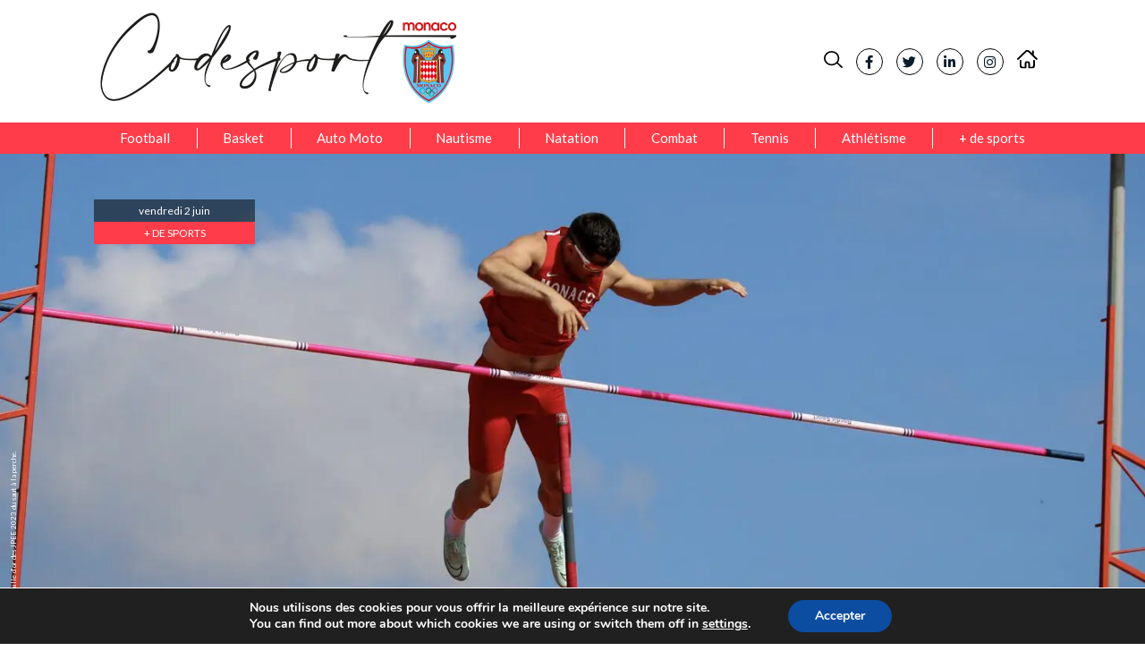

--- FILE ---
content_type: text/html; charset=UTF-8
request_url: https://codesportmonaco.mc/jpee/
body_size: 27548
content:
<!doctype html><html lang="fr-FR"><head><meta charset="UTF-8"><meta name="viewport" content="width=device-width, initial-scale=1"><link rel="preconnect" href="https://fonts.googleapis.com"><link rel="preconnect" href="https://fonts.gstatic.com" crossorigin><link href="https://fonts.googleapis.com/css2?family=Lato:wght@400;700&display=swap" rel="stylesheet"><link rel="profile" href="https://gmpg.org/xfn/11"><meta name='robots' content='index, follow, max-image-preview:large, max-snippet:-1, max-video-preview:-1' /><title>JPEE 2023 – Le récap&#039; de la quatrième journée</title><meta name="description" content="JEUX DES PETITS ETATS D&#039;EUROPE - Séries, finales, médailles... Tout ce qu&#039;il faut savoir de l&#039;actu monégasque en cette troisième journée." /><link rel="canonical" href="https://codesportmonaco.mc/jpee/" /><meta property="og:locale" content="fr_FR" /><meta property="og:type" content="article" /><meta property="og:title" content="JPEE 2023 – Le récap&#039; de la quatrième journée" /><meta property="og:description" content="JEUX DES PETITS ETATS D&#039;EUROPE - Séries, finales, médailles... Tout ce qu&#039;il faut savoir de l&#039;actu monégasque en cette troisième journée." /><meta property="og:url" content="https://codesportmonaco.mc/jpee/" /><meta property="og:site_name" content="Code Sport Monaco" /><meta property="article:published_time" content="2023-06-02T08:37:55+00:00" /><meta property="article:modified_time" content="2023-06-03T09:38:35+00:00" /><meta property="og:image" content="https://codesportmonaco.mc/wp-content/uploads/2023/06/IMG_0684.jpg" /><meta property="og:image:width" content="1920" /><meta property="og:image:height" content="648" /><meta property="og:image:type" content="image/jpeg" /><meta name="author" content="Cathy MORENO" /><meta name="twitter:card" content="summary_large_image" /><meta name="twitter:label1" content="Écrit par" /><meta name="twitter:data1" content="Cathy MORENO" /> <script type="application/ld+json" class="yoast-schema-graph">{"@context":"https://schema.org","@graph":[{"@type":"Article","@id":"https://codesportmonaco.mc/jpee/#article","isPartOf":{"@id":"https://codesportmonaco.mc/jpee/"},"author":{"name":"Cathy MORENO","@id":"https://codesportmonaco.mc/#/schema/person/e0b3c7bdd6bab60340363e0db0057613"},"headline":"JPEE 2023 – Le récap&rsquo; de la quatrième journée","datePublished":"2023-06-02T08:37:55+00:00","dateModified":"2023-06-03T09:38:35+00:00","mainEntityOfPage":{"@id":"https://codesportmonaco.mc/jpee/"},"wordCount":10,"commentCount":0,"publisher":{"@id":"https://codesportmonaco.mc/#organization"},"image":{"@id":"https://codesportmonaco.mc/jpee/#primaryimage"},"thumbnailUrl":"https://codesportmonaco.mc/wp-content/uploads/2023/06/IMG_0684.jpg","articleSection":["+ de sports"],"inLanguage":"fr-FR","potentialAction":[{"@type":"CommentAction","name":"Comment","target":["https://codesportmonaco.mc/jpee/#respond"]}]},{"@type":"WebPage","@id":"https://codesportmonaco.mc/jpee/","url":"https://codesportmonaco.mc/jpee/","name":"JPEE 2023 – Le récap' de la quatrième journée","isPartOf":{"@id":"https://codesportmonaco.mc/#website"},"primaryImageOfPage":{"@id":"https://codesportmonaco.mc/jpee/#primaryimage"},"image":{"@id":"https://codesportmonaco.mc/jpee/#primaryimage"},"thumbnailUrl":"https://codesportmonaco.mc/wp-content/uploads/2023/06/IMG_0684.jpg","datePublished":"2023-06-02T08:37:55+00:00","dateModified":"2023-06-03T09:38:35+00:00","description":"JEUX DES PETITS ETATS D'EUROPE - Séries, finales, médailles... Tout ce qu'il faut savoir de l'actu monégasque en cette troisième journée.","breadcrumb":{"@id":"https://codesportmonaco.mc/jpee/#breadcrumb"},"inLanguage":"fr-FR","potentialAction":[{"@type":"ReadAction","target":["https://codesportmonaco.mc/jpee/"]}]},{"@type":"ImageObject","inLanguage":"fr-FR","@id":"https://codesportmonaco.mc/jpee/#primaryimage","url":"https://codesportmonaco.mc/wp-content/uploads/2023/06/IMG_0684.jpg","contentUrl":"https://codesportmonaco.mc/wp-content/uploads/2023/06/IMG_0684.jpg","width":1920,"height":648,"caption":"Jean Woloch, médaille d'or des JPEE 2023 du saut à la perche."},{"@type":"BreadcrumbList","@id":"https://codesportmonaco.mc/jpee/#breadcrumb","itemListElement":[{"@type":"ListItem","position":1,"name":"Accueil","item":"https://codesportmonaco.mc/"},{"@type":"ListItem","position":2,"name":"JPEE 2023 – Le récap&rsquo; de la quatrième journée"}]},{"@type":"WebSite","@id":"https://codesportmonaco.mc/#website","url":"https://codesportmonaco.mc/","name":"Code Sport Monaco","description":"Le seul magazine de sport de Monaco","publisher":{"@id":"https://codesportmonaco.mc/#organization"},"potentialAction":[{"@type":"SearchAction","target":{"@type":"EntryPoint","urlTemplate":"https://codesportmonaco.mc/?s={search_term_string}"},"query-input":{"@type":"PropertyValueSpecification","valueRequired":true,"valueName":"search_term_string"}}],"inLanguage":"fr-FR"},{"@type":"Organization","@id":"https://codesportmonaco.mc/#organization","name":"Code Sport Monaco","url":"https://codesportmonaco.mc/","logo":{"@type":"ImageObject","inLanguage":"fr-FR","@id":"https://codesportmonaco.mc/#/schema/logo/image/","url":"https://codesportmonaco.mc/wp-content/uploads/2021/11/LOGO-e1638302948105.png","contentUrl":"https://codesportmonaco.mc/wp-content/uploads/2021/11/LOGO-e1638302948105.png","width":412,"height":104,"caption":"Code Sport Monaco"},"image":{"@id":"https://codesportmonaco.mc/#/schema/logo/image/"}},{"@type":"Person","@id":"https://codesportmonaco.mc/#/schema/person/e0b3c7bdd6bab60340363e0db0057613","name":"Cathy MORENO","image":{"@type":"ImageObject","inLanguage":"fr-FR","@id":"https://codesportmonaco.mc/#/schema/person/image/","url":"https://secure.gravatar.com/avatar/4f2cc3ef6f22267967793db3a2e8552f1675cdd131be4673ef4cac7f2c35149d?s=96&d=mm&r=g","contentUrl":"https://secure.gravatar.com/avatar/4f2cc3ef6f22267967793db3a2e8552f1675cdd131be4673ef4cac7f2c35149d?s=96&d=mm&r=g","caption":"Cathy MORENO"},"url":"https://codesportmonaco.mc/author/contactsam-edicom-com/"}]}</script> <link rel='dns-prefetch' href='//www.googletagmanager.com' /><style id='wp-img-auto-sizes-contain-inline-css' type='text/css'>img:is([sizes=auto i],[sizes^="auto," i]){contain-intrinsic-size:3000px 1500px}
/*# sourceURL=wp-img-auto-sizes-contain-inline-css */</style><style id='wp-block-library-inline-css' type='text/css'>:root{--wp-block-synced-color:#7a00df;--wp-block-synced-color--rgb:122,0,223;--wp-bound-block-color:var(--wp-block-synced-color);--wp-editor-canvas-background:#ddd;--wp-admin-theme-color:#007cba;--wp-admin-theme-color--rgb:0,124,186;--wp-admin-theme-color-darker-10:#006ba1;--wp-admin-theme-color-darker-10--rgb:0,107,160.5;--wp-admin-theme-color-darker-20:#005a87;--wp-admin-theme-color-darker-20--rgb:0,90,135;--wp-admin-border-width-focus:2px}@media (min-resolution:192dpi){:root{--wp-admin-border-width-focus:1.5px}}.wp-element-button{cursor:pointer}:root .has-very-light-gray-background-color{background-color:#eee}:root .has-very-dark-gray-background-color{background-color:#313131}:root .has-very-light-gray-color{color:#eee}:root .has-very-dark-gray-color{color:#313131}:root .has-vivid-green-cyan-to-vivid-cyan-blue-gradient-background{background:linear-gradient(135deg,#00d084,#0693e3)}:root .has-purple-crush-gradient-background{background:linear-gradient(135deg,#34e2e4,#4721fb 50%,#ab1dfe)}:root .has-hazy-dawn-gradient-background{background:linear-gradient(135deg,#faaca8,#dad0ec)}:root .has-subdued-olive-gradient-background{background:linear-gradient(135deg,#fafae1,#67a671)}:root .has-atomic-cream-gradient-background{background:linear-gradient(135deg,#fdd79a,#004a59)}:root .has-nightshade-gradient-background{background:linear-gradient(135deg,#330968,#31cdcf)}:root .has-midnight-gradient-background{background:linear-gradient(135deg,#020381,#2874fc)}:root{--wp--preset--font-size--normal:16px;--wp--preset--font-size--huge:42px}.has-regular-font-size{font-size:1em}.has-larger-font-size{font-size:2.625em}.has-normal-font-size{font-size:var(--wp--preset--font-size--normal)}.has-huge-font-size{font-size:var(--wp--preset--font-size--huge)}.has-text-align-center{text-align:center}.has-text-align-left{text-align:left}.has-text-align-right{text-align:right}.has-fit-text{white-space:nowrap!important}#end-resizable-editor-section{display:none}.aligncenter{clear:both}.items-justified-left{justify-content:flex-start}.items-justified-center{justify-content:center}.items-justified-right{justify-content:flex-end}.items-justified-space-between{justify-content:space-between}.screen-reader-text{border:0;clip-path:inset(50%);height:1px;margin:-1px;overflow:hidden;padding:0;position:absolute;width:1px;word-wrap:normal!important}.screen-reader-text:focus{background-color:#ddd;clip-path:none;color:#444;display:block;font-size:1em;height:auto;left:5px;line-height:normal;padding:15px 23px 14px;text-decoration:none;top:5px;width:auto;z-index:100000}html :where(.has-border-color){border-style:solid}html :where([style*=border-top-color]){border-top-style:solid}html :where([style*=border-right-color]){border-right-style:solid}html :where([style*=border-bottom-color]){border-bottom-style:solid}html :where([style*=border-left-color]){border-left-style:solid}html :where([style*=border-width]){border-style:solid}html :where([style*=border-top-width]){border-top-style:solid}html :where([style*=border-right-width]){border-right-style:solid}html :where([style*=border-bottom-width]){border-bottom-style:solid}html :where([style*=border-left-width]){border-left-style:solid}html :where(img[class*=wp-image-]){height:auto;max-width:100%}:where(figure){margin:0 0 1em}html :where(.is-position-sticky){--wp-admin--admin-bar--position-offset:var(--wp-admin--admin-bar--height,0px)}@media screen and (max-width:600px){html :where(.is-position-sticky){--wp-admin--admin-bar--position-offset:0px}}

/*# sourceURL=wp-block-library-inline-css */</style><style id='wp-block-image-inline-css' type='text/css'>.wp-block-image>a,.wp-block-image>figure>a{display:inline-block}.wp-block-image img{box-sizing:border-box;height:auto;max-width:100%;vertical-align:bottom}@media not (prefers-reduced-motion){.wp-block-image img.hide{visibility:hidden}.wp-block-image img.show{animation:show-content-image .4s}}.wp-block-image[style*=border-radius] img,.wp-block-image[style*=border-radius]>a{border-radius:inherit}.wp-block-image.has-custom-border img{box-sizing:border-box}.wp-block-image.aligncenter{text-align:center}.wp-block-image.alignfull>a,.wp-block-image.alignwide>a{width:100%}.wp-block-image.alignfull img,.wp-block-image.alignwide img{height:auto;width:100%}.wp-block-image .aligncenter,.wp-block-image .alignleft,.wp-block-image .alignright,.wp-block-image.aligncenter,.wp-block-image.alignleft,.wp-block-image.alignright{display:table}.wp-block-image .aligncenter>figcaption,.wp-block-image .alignleft>figcaption,.wp-block-image .alignright>figcaption,.wp-block-image.aligncenter>figcaption,.wp-block-image.alignleft>figcaption,.wp-block-image.alignright>figcaption{caption-side:bottom;display:table-caption}.wp-block-image .alignleft{float:left;margin:.5em 1em .5em 0}.wp-block-image .alignright{float:right;margin:.5em 0 .5em 1em}.wp-block-image .aligncenter{margin-left:auto;margin-right:auto}.wp-block-image :where(figcaption){margin-bottom:1em;margin-top:.5em}.wp-block-image.is-style-circle-mask img{border-radius:9999px}@supports ((-webkit-mask-image:none) or (mask-image:none)) or (-webkit-mask-image:none){.wp-block-image.is-style-circle-mask img{border-radius:0;-webkit-mask-image:url('data:image/svg+xml;utf8,<svg viewBox="0 0 100 100" xmlns="http://www.w3.org/2000/svg"><circle cx="50" cy="50" r="50"/></svg>');mask-image:url('data:image/svg+xml;utf8,<svg viewBox="0 0 100 100" xmlns="http://www.w3.org/2000/svg"><circle cx="50" cy="50" r="50"/></svg>');mask-mode:alpha;-webkit-mask-position:center;mask-position:center;-webkit-mask-repeat:no-repeat;mask-repeat:no-repeat;-webkit-mask-size:contain;mask-size:contain}}:root :where(.wp-block-image.is-style-rounded img,.wp-block-image .is-style-rounded img){border-radius:9999px}.wp-block-image figure{margin:0}.wp-lightbox-container{display:flex;flex-direction:column;position:relative}.wp-lightbox-container img{cursor:zoom-in}.wp-lightbox-container img:hover+button{opacity:1}.wp-lightbox-container button{align-items:center;backdrop-filter:blur(16px) saturate(180%);background-color:#5a5a5a40;border:none;border-radius:4px;cursor:zoom-in;display:flex;height:20px;justify-content:center;opacity:0;padding:0;position:absolute;right:16px;text-align:center;top:16px;width:20px;z-index:100}@media not (prefers-reduced-motion){.wp-lightbox-container button{transition:opacity .2s ease}}.wp-lightbox-container button:focus-visible{outline:3px auto #5a5a5a40;outline:3px auto -webkit-focus-ring-color;outline-offset:3px}.wp-lightbox-container button:hover{cursor:pointer;opacity:1}.wp-lightbox-container button:focus{opacity:1}.wp-lightbox-container button:focus,.wp-lightbox-container button:hover,.wp-lightbox-container button:not(:hover):not(:active):not(.has-background){background-color:#5a5a5a40;border:none}.wp-lightbox-overlay{box-sizing:border-box;cursor:zoom-out;height:100vh;left:0;overflow:hidden;position:fixed;top:0;visibility:hidden;width:100%;z-index:100000}.wp-lightbox-overlay .close-button{align-items:center;cursor:pointer;display:flex;justify-content:center;min-height:40px;min-width:40px;padding:0;position:absolute;right:calc(env(safe-area-inset-right) + 16px);top:calc(env(safe-area-inset-top) + 16px);z-index:5000000}.wp-lightbox-overlay .close-button:focus,.wp-lightbox-overlay .close-button:hover,.wp-lightbox-overlay .close-button:not(:hover):not(:active):not(.has-background){background:none;border:none}.wp-lightbox-overlay .lightbox-image-container{height:var(--wp--lightbox-container-height);left:50%;overflow:hidden;position:absolute;top:50%;transform:translate(-50%,-50%);transform-origin:top left;width:var(--wp--lightbox-container-width);z-index:9999999999}.wp-lightbox-overlay .wp-block-image{align-items:center;box-sizing:border-box;display:flex;height:100%;justify-content:center;margin:0;position:relative;transform-origin:0 0;width:100%;z-index:3000000}.wp-lightbox-overlay .wp-block-image img{height:var(--wp--lightbox-image-height);min-height:var(--wp--lightbox-image-height);min-width:var(--wp--lightbox-image-width);width:var(--wp--lightbox-image-width)}.wp-lightbox-overlay .wp-block-image figcaption{display:none}.wp-lightbox-overlay button{background:none;border:none}.wp-lightbox-overlay .scrim{background-color:#fff;height:100%;opacity:.9;position:absolute;width:100%;z-index:2000000}.wp-lightbox-overlay.active{visibility:visible}@media not (prefers-reduced-motion){.wp-lightbox-overlay.active{animation:turn-on-visibility .25s both}.wp-lightbox-overlay.active img{animation:turn-on-visibility .35s both}.wp-lightbox-overlay.show-closing-animation:not(.active){animation:turn-off-visibility .35s both}.wp-lightbox-overlay.show-closing-animation:not(.active) img{animation:turn-off-visibility .25s both}.wp-lightbox-overlay.zoom.active{animation:none;opacity:1;visibility:visible}.wp-lightbox-overlay.zoom.active .lightbox-image-container{animation:lightbox-zoom-in .4s}.wp-lightbox-overlay.zoom.active .lightbox-image-container img{animation:none}.wp-lightbox-overlay.zoom.active .scrim{animation:turn-on-visibility .4s forwards}.wp-lightbox-overlay.zoom.show-closing-animation:not(.active){animation:none}.wp-lightbox-overlay.zoom.show-closing-animation:not(.active) .lightbox-image-container{animation:lightbox-zoom-out .4s}.wp-lightbox-overlay.zoom.show-closing-animation:not(.active) .lightbox-image-container img{animation:none}.wp-lightbox-overlay.zoom.show-closing-animation:not(.active) .scrim{animation:turn-off-visibility .4s forwards}}@keyframes show-content-image{0%{visibility:hidden}99%{visibility:hidden}to{visibility:visible}}@keyframes turn-on-visibility{0%{opacity:0}to{opacity:1}}@keyframes turn-off-visibility{0%{opacity:1;visibility:visible}99%{opacity:0;visibility:visible}to{opacity:0;visibility:hidden}}@keyframes lightbox-zoom-in{0%{transform:translate(calc((-100vw + var(--wp--lightbox-scrollbar-width))/2 + var(--wp--lightbox-initial-left-position)),calc(-50vh + var(--wp--lightbox-initial-top-position))) scale(var(--wp--lightbox-scale))}to{transform:translate(-50%,-50%) scale(1)}}@keyframes lightbox-zoom-out{0%{transform:translate(-50%,-50%) scale(1);visibility:visible}99%{visibility:visible}to{transform:translate(calc((-100vw + var(--wp--lightbox-scrollbar-width))/2 + var(--wp--lightbox-initial-left-position)),calc(-50vh + var(--wp--lightbox-initial-top-position))) scale(var(--wp--lightbox-scale));visibility:hidden}}
/*# sourceURL=https://codesportmonaco.mc/wp-includes/blocks/image/style.min.css */</style><style id='wp-block-paragraph-inline-css' type='text/css'>.is-small-text{font-size:.875em}.is-regular-text{font-size:1em}.is-large-text{font-size:2.25em}.is-larger-text{font-size:3em}.has-drop-cap:not(:focus):first-letter{float:left;font-size:8.4em;font-style:normal;font-weight:100;line-height:.68;margin:.05em .1em 0 0;text-transform:uppercase}body.rtl .has-drop-cap:not(:focus):first-letter{float:none;margin-left:.1em}p.has-drop-cap.has-background{overflow:hidden}:root :where(p.has-background){padding:1.25em 2.375em}:where(p.has-text-color:not(.has-link-color)) a{color:inherit}p.has-text-align-left[style*="writing-mode:vertical-lr"],p.has-text-align-right[style*="writing-mode:vertical-rl"]{rotate:180deg}
/*# sourceURL=https://codesportmonaco.mc/wp-includes/blocks/paragraph/style.min.css */</style><style id='global-styles-inline-css' type='text/css'>:root{--wp--preset--aspect-ratio--square: 1;--wp--preset--aspect-ratio--4-3: 4/3;--wp--preset--aspect-ratio--3-4: 3/4;--wp--preset--aspect-ratio--3-2: 3/2;--wp--preset--aspect-ratio--2-3: 2/3;--wp--preset--aspect-ratio--16-9: 16/9;--wp--preset--aspect-ratio--9-16: 9/16;--wp--preset--color--black: #000000;--wp--preset--color--cyan-bluish-gray: #abb8c3;--wp--preset--color--white: #ffffff;--wp--preset--color--pale-pink: #f78da7;--wp--preset--color--vivid-red: #cf2e2e;--wp--preset--color--luminous-vivid-orange: #ff6900;--wp--preset--color--luminous-vivid-amber: #fcb900;--wp--preset--color--light-green-cyan: #7bdcb5;--wp--preset--color--vivid-green-cyan: #00d084;--wp--preset--color--pale-cyan-blue: #8ed1fc;--wp--preset--color--vivid-cyan-blue: #0693e3;--wp--preset--color--vivid-purple: #9b51e0;--wp--preset--gradient--vivid-cyan-blue-to-vivid-purple: linear-gradient(135deg,rgb(6,147,227) 0%,rgb(155,81,224) 100%);--wp--preset--gradient--light-green-cyan-to-vivid-green-cyan: linear-gradient(135deg,rgb(122,220,180) 0%,rgb(0,208,130) 100%);--wp--preset--gradient--luminous-vivid-amber-to-luminous-vivid-orange: linear-gradient(135deg,rgb(252,185,0) 0%,rgb(255,105,0) 100%);--wp--preset--gradient--luminous-vivid-orange-to-vivid-red: linear-gradient(135deg,rgb(255,105,0) 0%,rgb(207,46,46) 100%);--wp--preset--gradient--very-light-gray-to-cyan-bluish-gray: linear-gradient(135deg,rgb(238,238,238) 0%,rgb(169,184,195) 100%);--wp--preset--gradient--cool-to-warm-spectrum: linear-gradient(135deg,rgb(74,234,220) 0%,rgb(151,120,209) 20%,rgb(207,42,186) 40%,rgb(238,44,130) 60%,rgb(251,105,98) 80%,rgb(254,248,76) 100%);--wp--preset--gradient--blush-light-purple: linear-gradient(135deg,rgb(255,206,236) 0%,rgb(152,150,240) 100%);--wp--preset--gradient--blush-bordeaux: linear-gradient(135deg,rgb(254,205,165) 0%,rgb(254,45,45) 50%,rgb(107,0,62) 100%);--wp--preset--gradient--luminous-dusk: linear-gradient(135deg,rgb(255,203,112) 0%,rgb(199,81,192) 50%,rgb(65,88,208) 100%);--wp--preset--gradient--pale-ocean: linear-gradient(135deg,rgb(255,245,203) 0%,rgb(182,227,212) 50%,rgb(51,167,181) 100%);--wp--preset--gradient--electric-grass: linear-gradient(135deg,rgb(202,248,128) 0%,rgb(113,206,126) 100%);--wp--preset--gradient--midnight: linear-gradient(135deg,rgb(2,3,129) 0%,rgb(40,116,252) 100%);--wp--preset--font-size--small: 13px;--wp--preset--font-size--medium: 20px;--wp--preset--font-size--large: 36px;--wp--preset--font-size--x-large: 42px;--wp--preset--spacing--20: 0.44rem;--wp--preset--spacing--30: 0.67rem;--wp--preset--spacing--40: 1rem;--wp--preset--spacing--50: 1.5rem;--wp--preset--spacing--60: 2.25rem;--wp--preset--spacing--70: 3.38rem;--wp--preset--spacing--80: 5.06rem;--wp--preset--shadow--natural: 6px 6px 9px rgba(0, 0, 0, 0.2);--wp--preset--shadow--deep: 12px 12px 50px rgba(0, 0, 0, 0.4);--wp--preset--shadow--sharp: 6px 6px 0px rgba(0, 0, 0, 0.2);--wp--preset--shadow--outlined: 6px 6px 0px -3px rgb(255, 255, 255), 6px 6px rgb(0, 0, 0);--wp--preset--shadow--crisp: 6px 6px 0px rgb(0, 0, 0);}:where(.is-layout-flex){gap: 0.5em;}:where(.is-layout-grid){gap: 0.5em;}body .is-layout-flex{display: flex;}.is-layout-flex{flex-wrap: wrap;align-items: center;}.is-layout-flex > :is(*, div){margin: 0;}body .is-layout-grid{display: grid;}.is-layout-grid > :is(*, div){margin: 0;}:where(.wp-block-columns.is-layout-flex){gap: 2em;}:where(.wp-block-columns.is-layout-grid){gap: 2em;}:where(.wp-block-post-template.is-layout-flex){gap: 1.25em;}:where(.wp-block-post-template.is-layout-grid){gap: 1.25em;}.has-black-color{color: var(--wp--preset--color--black) !important;}.has-cyan-bluish-gray-color{color: var(--wp--preset--color--cyan-bluish-gray) !important;}.has-white-color{color: var(--wp--preset--color--white) !important;}.has-pale-pink-color{color: var(--wp--preset--color--pale-pink) !important;}.has-vivid-red-color{color: var(--wp--preset--color--vivid-red) !important;}.has-luminous-vivid-orange-color{color: var(--wp--preset--color--luminous-vivid-orange) !important;}.has-luminous-vivid-amber-color{color: var(--wp--preset--color--luminous-vivid-amber) !important;}.has-light-green-cyan-color{color: var(--wp--preset--color--light-green-cyan) !important;}.has-vivid-green-cyan-color{color: var(--wp--preset--color--vivid-green-cyan) !important;}.has-pale-cyan-blue-color{color: var(--wp--preset--color--pale-cyan-blue) !important;}.has-vivid-cyan-blue-color{color: var(--wp--preset--color--vivid-cyan-blue) !important;}.has-vivid-purple-color{color: var(--wp--preset--color--vivid-purple) !important;}.has-black-background-color{background-color: var(--wp--preset--color--black) !important;}.has-cyan-bluish-gray-background-color{background-color: var(--wp--preset--color--cyan-bluish-gray) !important;}.has-white-background-color{background-color: var(--wp--preset--color--white) !important;}.has-pale-pink-background-color{background-color: var(--wp--preset--color--pale-pink) !important;}.has-vivid-red-background-color{background-color: var(--wp--preset--color--vivid-red) !important;}.has-luminous-vivid-orange-background-color{background-color: var(--wp--preset--color--luminous-vivid-orange) !important;}.has-luminous-vivid-amber-background-color{background-color: var(--wp--preset--color--luminous-vivid-amber) !important;}.has-light-green-cyan-background-color{background-color: var(--wp--preset--color--light-green-cyan) !important;}.has-vivid-green-cyan-background-color{background-color: var(--wp--preset--color--vivid-green-cyan) !important;}.has-pale-cyan-blue-background-color{background-color: var(--wp--preset--color--pale-cyan-blue) !important;}.has-vivid-cyan-blue-background-color{background-color: var(--wp--preset--color--vivid-cyan-blue) !important;}.has-vivid-purple-background-color{background-color: var(--wp--preset--color--vivid-purple) !important;}.has-black-border-color{border-color: var(--wp--preset--color--black) !important;}.has-cyan-bluish-gray-border-color{border-color: var(--wp--preset--color--cyan-bluish-gray) !important;}.has-white-border-color{border-color: var(--wp--preset--color--white) !important;}.has-pale-pink-border-color{border-color: var(--wp--preset--color--pale-pink) !important;}.has-vivid-red-border-color{border-color: var(--wp--preset--color--vivid-red) !important;}.has-luminous-vivid-orange-border-color{border-color: var(--wp--preset--color--luminous-vivid-orange) !important;}.has-luminous-vivid-amber-border-color{border-color: var(--wp--preset--color--luminous-vivid-amber) !important;}.has-light-green-cyan-border-color{border-color: var(--wp--preset--color--light-green-cyan) !important;}.has-vivid-green-cyan-border-color{border-color: var(--wp--preset--color--vivid-green-cyan) !important;}.has-pale-cyan-blue-border-color{border-color: var(--wp--preset--color--pale-cyan-blue) !important;}.has-vivid-cyan-blue-border-color{border-color: var(--wp--preset--color--vivid-cyan-blue) !important;}.has-vivid-purple-border-color{border-color: var(--wp--preset--color--vivid-purple) !important;}.has-vivid-cyan-blue-to-vivid-purple-gradient-background{background: var(--wp--preset--gradient--vivid-cyan-blue-to-vivid-purple) !important;}.has-light-green-cyan-to-vivid-green-cyan-gradient-background{background: var(--wp--preset--gradient--light-green-cyan-to-vivid-green-cyan) !important;}.has-luminous-vivid-amber-to-luminous-vivid-orange-gradient-background{background: var(--wp--preset--gradient--luminous-vivid-amber-to-luminous-vivid-orange) !important;}.has-luminous-vivid-orange-to-vivid-red-gradient-background{background: var(--wp--preset--gradient--luminous-vivid-orange-to-vivid-red) !important;}.has-very-light-gray-to-cyan-bluish-gray-gradient-background{background: var(--wp--preset--gradient--very-light-gray-to-cyan-bluish-gray) !important;}.has-cool-to-warm-spectrum-gradient-background{background: var(--wp--preset--gradient--cool-to-warm-spectrum) !important;}.has-blush-light-purple-gradient-background{background: var(--wp--preset--gradient--blush-light-purple) !important;}.has-blush-bordeaux-gradient-background{background: var(--wp--preset--gradient--blush-bordeaux) !important;}.has-luminous-dusk-gradient-background{background: var(--wp--preset--gradient--luminous-dusk) !important;}.has-pale-ocean-gradient-background{background: var(--wp--preset--gradient--pale-ocean) !important;}.has-electric-grass-gradient-background{background: var(--wp--preset--gradient--electric-grass) !important;}.has-midnight-gradient-background{background: var(--wp--preset--gradient--midnight) !important;}.has-small-font-size{font-size: var(--wp--preset--font-size--small) !important;}.has-medium-font-size{font-size: var(--wp--preset--font-size--medium) !important;}.has-large-font-size{font-size: var(--wp--preset--font-size--large) !important;}.has-x-large-font-size{font-size: var(--wp--preset--font-size--x-large) !important;}
/*# sourceURL=global-styles-inline-css */</style><style id='classic-theme-styles-inline-css' type='text/css'>/*! This file is auto-generated */
.wp-block-button__link{color:#fff;background-color:#32373c;border-radius:9999px;box-shadow:none;text-decoration:none;padding:calc(.667em + 2px) calc(1.333em + 2px);font-size:1.125em}.wp-block-file__button{background:#32373c;color:#fff;text-decoration:none}
/*# sourceURL=/wp-includes/css/classic-themes.min.css */</style><link rel='stylesheet' id='SFSImainCss-css' href='https://codesportmonaco.mc/wp-content/cache/autoptimize/autoptimize_single_2a98dfe2352012a52a35db634cc86a2f.php?ver=2.9.6' type='text/css' media='all' /><link rel='stylesheet' id='wp_mailjet_form_builder_widget-widget-front-styles-css' href='https://codesportmonaco.mc/wp-content/cache/autoptimize/autoptimize_single_3d63b3e505bd3b71bbec6ce647ae8980.php?ver=6.1.6' type='text/css' media='all' /><link rel='stylesheet' id='moove_gdpr_frontend-css' href='https://codesportmonaco.mc/wp-content/cache/autoptimize/autoptimize_single_fa720c8532a35a9ee87600b97339b760.php?ver=5.0.9' type='text/css' media='all' /><style id='moove_gdpr_frontend-inline-css' type='text/css'>#moove_gdpr_cookie_modal,#moove_gdpr_cookie_info_bar,.gdpr_cookie_settings_shortcode_content{font-family:&#039;Nunito&#039;,sans-serif}#moove_gdpr_save_popup_settings_button{background-color:#373737;color:#fff}#moove_gdpr_save_popup_settings_button:hover{background-color:#000}#moove_gdpr_cookie_info_bar .moove-gdpr-info-bar-container .moove-gdpr-info-bar-content a.mgbutton,#moove_gdpr_cookie_info_bar .moove-gdpr-info-bar-container .moove-gdpr-info-bar-content button.mgbutton{background-color:#0C4DA2}#moove_gdpr_cookie_modal .moove-gdpr-modal-content .moove-gdpr-modal-footer-content .moove-gdpr-button-holder a.mgbutton,#moove_gdpr_cookie_modal .moove-gdpr-modal-content .moove-gdpr-modal-footer-content .moove-gdpr-button-holder button.mgbutton,.gdpr_cookie_settings_shortcode_content .gdpr-shr-button.button-green{background-color:#0C4DA2;border-color:#0C4DA2}#moove_gdpr_cookie_modal .moove-gdpr-modal-content .moove-gdpr-modal-footer-content .moove-gdpr-button-holder a.mgbutton:hover,#moove_gdpr_cookie_modal .moove-gdpr-modal-content .moove-gdpr-modal-footer-content .moove-gdpr-button-holder button.mgbutton:hover,.gdpr_cookie_settings_shortcode_content .gdpr-shr-button.button-green:hover{background-color:#fff;color:#0C4DA2}#moove_gdpr_cookie_modal .moove-gdpr-modal-content .moove-gdpr-modal-close i,#moove_gdpr_cookie_modal .moove-gdpr-modal-content .moove-gdpr-modal-close span.gdpr-icon{background-color:#0C4DA2;border:1px solid #0C4DA2}#moove_gdpr_cookie_info_bar span.moove-gdpr-infobar-allow-all.focus-g,#moove_gdpr_cookie_info_bar span.moove-gdpr-infobar-allow-all:focus,#moove_gdpr_cookie_info_bar button.moove-gdpr-infobar-allow-all.focus-g,#moove_gdpr_cookie_info_bar button.moove-gdpr-infobar-allow-all:focus,#moove_gdpr_cookie_info_bar span.moove-gdpr-infobar-reject-btn.focus-g,#moove_gdpr_cookie_info_bar span.moove-gdpr-infobar-reject-btn:focus,#moove_gdpr_cookie_info_bar button.moove-gdpr-infobar-reject-btn.focus-g,#moove_gdpr_cookie_info_bar button.moove-gdpr-infobar-reject-btn:focus,#moove_gdpr_cookie_info_bar span.change-settings-button.focus-g,#moove_gdpr_cookie_info_bar span.change-settings-button:focus,#moove_gdpr_cookie_info_bar button.change-settings-button.focus-g,#moove_gdpr_cookie_info_bar button.change-settings-button:focus{-webkit-box-shadow:0 0 1px 3px #0C4DA2;-moz-box-shadow:0 0 1px 3px #0C4DA2;box-shadow:0 0 1px 3px #0C4DA2}#moove_gdpr_cookie_modal .moove-gdpr-modal-content .moove-gdpr-modal-close i:hover,#moove_gdpr_cookie_modal .moove-gdpr-modal-content .moove-gdpr-modal-close span.gdpr-icon:hover,#moove_gdpr_cookie_info_bar span[data-href]>u.change-settings-button{color:#0C4DA2}#moove_gdpr_cookie_modal .moove-gdpr-modal-content .moove-gdpr-modal-left-content #moove-gdpr-menu li.menu-item-selected a span.gdpr-icon,#moove_gdpr_cookie_modal .moove-gdpr-modal-content .moove-gdpr-modal-left-content #moove-gdpr-menu li.menu-item-selected button span.gdpr-icon{color:inherit}#moove_gdpr_cookie_modal .moove-gdpr-modal-content .moove-gdpr-modal-left-content #moove-gdpr-menu li a span.gdpr-icon,#moove_gdpr_cookie_modal .moove-gdpr-modal-content .moove-gdpr-modal-left-content #moove-gdpr-menu li button span.gdpr-icon{color:inherit}#moove_gdpr_cookie_modal .gdpr-acc-link{line-height:0;font-size:0;color:transparent;position:absolute}#moove_gdpr_cookie_modal .moove-gdpr-modal-content .moove-gdpr-modal-close:hover i,#moove_gdpr_cookie_modal .moove-gdpr-modal-content .moove-gdpr-modal-left-content #moove-gdpr-menu li a,#moove_gdpr_cookie_modal .moove-gdpr-modal-content .moove-gdpr-modal-left-content #moove-gdpr-menu li button,#moove_gdpr_cookie_modal .moove-gdpr-modal-content .moove-gdpr-modal-left-content #moove-gdpr-menu li button i,#moove_gdpr_cookie_modal .moove-gdpr-modal-content .moove-gdpr-modal-left-content #moove-gdpr-menu li a i,#moove_gdpr_cookie_modal .moove-gdpr-modal-content .moove-gdpr-tab-main .moove-gdpr-tab-main-content a:hover,#moove_gdpr_cookie_info_bar.moove-gdpr-dark-scheme .moove-gdpr-info-bar-container .moove-gdpr-info-bar-content a.mgbutton:hover,#moove_gdpr_cookie_info_bar.moove-gdpr-dark-scheme .moove-gdpr-info-bar-container .moove-gdpr-info-bar-content button.mgbutton:hover,#moove_gdpr_cookie_info_bar.moove-gdpr-dark-scheme .moove-gdpr-info-bar-container .moove-gdpr-info-bar-content a:hover,#moove_gdpr_cookie_info_bar.moove-gdpr-dark-scheme .moove-gdpr-info-bar-container .moove-gdpr-info-bar-content button:hover,#moove_gdpr_cookie_info_bar.moove-gdpr-dark-scheme .moove-gdpr-info-bar-container .moove-gdpr-info-bar-content span.change-settings-button:hover,#moove_gdpr_cookie_info_bar.moove-gdpr-dark-scheme .moove-gdpr-info-bar-container .moove-gdpr-info-bar-content button.change-settings-button:hover,#moove_gdpr_cookie_info_bar.moove-gdpr-dark-scheme .moove-gdpr-info-bar-container .moove-gdpr-info-bar-content u.change-settings-button:hover,#moove_gdpr_cookie_info_bar span[data-href]>u.change-settings-button,#moove_gdpr_cookie_info_bar.moove-gdpr-dark-scheme .moove-gdpr-info-bar-container .moove-gdpr-info-bar-content a.mgbutton.focus-g,#moove_gdpr_cookie_info_bar.moove-gdpr-dark-scheme .moove-gdpr-info-bar-container .moove-gdpr-info-bar-content button.mgbutton.focus-g,#moove_gdpr_cookie_info_bar.moove-gdpr-dark-scheme .moove-gdpr-info-bar-container .moove-gdpr-info-bar-content a.focus-g,#moove_gdpr_cookie_info_bar.moove-gdpr-dark-scheme .moove-gdpr-info-bar-container .moove-gdpr-info-bar-content button.focus-g,#moove_gdpr_cookie_info_bar.moove-gdpr-dark-scheme .moove-gdpr-info-bar-container .moove-gdpr-info-bar-content a.mgbutton:focus,#moove_gdpr_cookie_info_bar.moove-gdpr-dark-scheme .moove-gdpr-info-bar-container .moove-gdpr-info-bar-content button.mgbutton:focus,#moove_gdpr_cookie_info_bar.moove-gdpr-dark-scheme .moove-gdpr-info-bar-container .moove-gdpr-info-bar-content a:focus,#moove_gdpr_cookie_info_bar.moove-gdpr-dark-scheme .moove-gdpr-info-bar-container .moove-gdpr-info-bar-content button:focus,#moove_gdpr_cookie_info_bar.moove-gdpr-dark-scheme .moove-gdpr-info-bar-container .moove-gdpr-info-bar-content span.change-settings-button.focus-g,span.change-settings-button:focus,button.change-settings-button.focus-g,button.change-settings-button:focus,#moove_gdpr_cookie_info_bar.moove-gdpr-dark-scheme .moove-gdpr-info-bar-container .moove-gdpr-info-bar-content u.change-settings-button.focus-g,#moove_gdpr_cookie_info_bar.moove-gdpr-dark-scheme .moove-gdpr-info-bar-container .moove-gdpr-info-bar-content u.change-settings-button:focus{color:#0C4DA2}#moove_gdpr_cookie_modal .moove-gdpr-branding.focus-g span,#moove_gdpr_cookie_modal .moove-gdpr-modal-content .moove-gdpr-tab-main a.focus-g,#moove_gdpr_cookie_modal .moove-gdpr-modal-content .moove-gdpr-tab-main .gdpr-cd-details-toggle.focus-g{color:#0C4DA2}#moove_gdpr_cookie_modal.gdpr_lightbox-hide{display:none}
/*# sourceURL=moove_gdpr_frontend-inline-css */</style><link rel='stylesheet' id='mahiiro-main-css' href='https://codesportmonaco.mc/wp-content/cache/autoptimize/autoptimize_single_5d3e017131200f9753778ff46bbbb62a.php?ver=6.9' type='text/css' media='all' /><link rel='stylesheet' id='mahiiro-carousel-css-css' href='https://codesportmonaco.mc/wp-content/cache/autoptimize/autoptimize_single_b53ff012f2293f36c628cedec3010e3a.php?ver=6.9' type='text/css' media='all' /><link rel='stylesheet' id='mahiiro-print-css' href='https://codesportmonaco.mc/wp-content/themes/mahiiro/css/print.css?ver=6.9' type='text/css' media='print' /><link rel='stylesheet' id='mahiiro-glides-css-css' href='https://codesportmonaco.mc/wp-content/cache/autoptimize/autoptimize_single_ad7c709d4e7ad4c5d5b319abc76d7c1f.php?ver=6.9' type='text/css' media='all' /><link rel='stylesheet' id='mahiiro-single-css' href='https://codesportmonaco.mc/wp-content/cache/autoptimize/autoptimize_single_5e769528f38a94fd01d13980cce258f2.php?ver=6.9' type='text/css' media='screen' /> <script defer type="text/javascript" src="https://codesportmonaco.mc/wp-includes/js/jquery/jquery.min.js?ver=3.7.1" id="jquery-core-js"></script> <script defer type="text/javascript" src="https://codesportmonaco.mc/wp-includes/js/jquery/jquery-migrate.min.js?ver=3.4.1" id="jquery-migrate-js"></script> 
 <script defer type="text/javascript" src="https://www.googletagmanager.com/gtag/js?id=G-2D3YHM96MW" id="google_gtagjs-js"></script> <script defer id="google_gtagjs-js-after" src="[data-uri]"></script> <link rel='shortlink' href='https://codesportmonaco.mc/?p=2735' /><meta name="generator" content="Site Kit by Google 1.168.0" /><script type='text/javascript' data-cfasync='false'>var _mmunch = {'front': false, 'page': false, 'post': false, 'category': false, 'author': false, 'search': false, 'attachment': false, 'tag': false};_mmunch['post'] = true; _mmunch['postData'] = {"ID":2735,"post_name":"jpee","post_title":"JPEE 2023 \u2013 Le r\u00e9cap' de la quatri\u00e8me journ\u00e9e","post_type":"post","post_author":"3","post_status":"publish"}; _mmunch['postCategories'] = [{"term_id":9,"name":"+ de sports","slug":"plus-de-sports","term_group":0,"term_taxonomy_id":9,"taxonomy":"category","description":"","parent":0,"count":299,"filter":"raw","cat_ID":9,"category_count":299,"category_description":"","cat_name":"+ de sports","category_nicename":"plus-de-sports","category_parent":0}]; _mmunch['postTags'] = false; _mmunch['postAuthor'] = {"name":"Cathy MORENO","ID":3};</script><script data-cfasync="false" src="//a.mailmunch.co/app/v1/site.js" id="mailmunch-script" data-plugin="mc_mm" data-mailmunch-site-id="966483" async></script><meta name="follow.[base64]" content="hMrsuKjYdKTjY4tet6hu"/><link rel="pingback" href="https://codesportmonaco.mc/xmlrpc.php"><noscript><style>.lazyload[data-src]{display:none !important;}</style></noscript><style>.lazyload{background-image:none !important;}.lazyload:before{background-image:none !important;}</style><style>.wp-block-gallery.is-cropped .blocks-gallery-item picture{height:100%;width:100%;}</style><link rel="icon" href="https://codesportmonaco.mc/wp-content/uploads/2021/11/cropped-favicon-32x32.png" sizes="32x32" /><link rel="icon" href="https://codesportmonaco.mc/wp-content/uploads/2021/11/cropped-favicon-192x192.png" sizes="192x192" /><link rel="apple-touch-icon" href="https://codesportmonaco.mc/wp-content/uploads/2021/11/cropped-favicon-180x180.png" /><meta name="msapplication-TileImage" content="https://codesportmonaco.mc/wp-content/uploads/2021/11/cropped-favicon-270x270.png" /><style type="text/css" id="wp-custom-css">h2 {
font-size: 2.5em;
}</style> <script defer src="https://kit.fontawesome.com/47cec5fa9b.js" crossorigin="anonymous"></script> </head><body class="wp-singular post-template-default single single-post postid-2735 single-format-standard wp-custom-logo wp-theme-mahiiro sfsi_actvite_theme_default no-sidebar"><div id="page" class="site"> <a class="skip-link screen-reader-text" href="#content">Aller au contenu</a><header id="masthead" class="site-header"><div class="header-container"><div class="site-branding"> <a href="https://codesportmonaco.mc/" class="custom-logo-link" rel="home"><picture><source   type="image/webp" data-srcset="https://codesportmonaco.mc/wp-content/uploads/2021/11/LOGO-e1638302948105.png.webp"><img width="412" height="104" src="[data-uri]" class="custom-logo lazyload" alt="Code Sport Monaco" decoding="async" data-eio="p" data-src="https://codesportmonaco.mc/wp-content/uploads/2021/11/LOGO-e1638302948105.png" data-eio-rwidth="412" data-eio-rheight="104" /></picture><noscript><img width="412" height="104" src="https://codesportmonaco.mc/wp-content/uploads/2021/11/LOGO-e1638302948105.png" class="custom-logo" alt="Code Sport Monaco" decoding="async" data-eio="l" /></noscript></a></div><div class="header-links" id="header-links"> <a href="#search" class="search-icon" id="searchIcon"> <svg xmlns="http://www.w3.org/2000/svg" width="20.428" height="19.666" viewBox="0 0 20.428 19.666" id="searchForm"> <path d="M0 9.172Z" data-name="Tracé 5668"/> <path d="M8.437 16.876a8.438 8.438 0 1 1 8.439-8.438 8.447 8.447 0 0 1-8.439 8.438Zm0-15.183a6.745 6.745 0 1 0 6.745 6.746 6.757 6.757 0 0 0-6.745-6.746Z" data-name="Tracé 4949"/> <path d="M19.581 19.666a.845.845 0 0 1-.6-.248l-4.713-4.713a.849.849 0 0 1 1.2-1.2l4.713 4.713a.847.847 0 0 1-.6 1.445Z" data-name="Tracé 4950"/> </svg><div class="header-links-form" id="headerSearchForm"><form role="search" method="get" class="search-form" action="https://codesportmonaco.mc/"> <label> <span class="screen-reader-text">Rechercher :</span> <input type="search" class="search-field" placeholder="Rechercher…" value="" name="s" /> </label> <input type="submit" class="search-submit" value="Rechercher" /></form></div> </a> <a href="https://www.facebook.com/codesportmonaco/" target="_blank" title=""><div class="icone_rs"> <i class="fab fa-facebook-f"></i></div> </a> <a href="https://twitter.com/CodeSportMonaco" target="_blank" title=""><div class="icone_rs"> <i class="fab fa-twitter"></i></div> </a> <a href="https://www.linkedin.com/company/code-sport-monaco/?trk=similar-pages&originalSubdomain=mc" target="_blank" title=""><div class="icone_rs"> <i class="fab fa-linkedin-in"></i></div> </a> <a href="https://www.instagram.com/codesportmonaco/" target="_blank" title=""><div class="icone_rs"> <i class="fab fa-instagram"></i></div> </a> <a href="https://codesportmonaco.mc/" target="_self" title=""> <img src="[data-uri]" alt="" data-src="https://codesportmonaco.mc/wp-content/uploads/2021/11/home.svg" decoding="async" class="lazyload"><noscript><img src="https://codesportmonaco.mc/wp-content/uploads/2021/11/home.svg" alt="" data-eio="l"></noscript> </a></div><nav id="site-navigation" class="main-navigation"> <button class="menu-toggle" aria-controls="primary-menu" aria-expanded="false"> <span></span> <span></span> <span></span> </button><div class="menu-menu-principal-container"><ul id="primary-menu" class="menu"><li id="menu-item-38" class="menu-item menu-item-type-taxonomy menu-item-object-category menu-item-38"><a href="https://codesportmonaco.mc/category/football/">Football</a></li><li id="menu-item-36" class="menu-item menu-item-type-taxonomy menu-item-object-category menu-item-36"><a href="https://codesportmonaco.mc/category/basket/">Basket</a></li><li id="menu-item-34" class="menu-item menu-item-type-taxonomy menu-item-object-category menu-item-34"><a href="https://codesportmonaco.mc/category/auto-moto/">Auto Moto</a></li><li id="menu-item-40" class="menu-item menu-item-type-taxonomy menu-item-object-category menu-item-40"><a href="https://codesportmonaco.mc/category/nautisme/">Nautisme</a></li><li id="menu-item-39" class="menu-item menu-item-type-taxonomy menu-item-object-category menu-item-39"><a href="https://codesportmonaco.mc/category/natation/">Natation</a></li><li id="menu-item-37" class="menu-item menu-item-type-taxonomy menu-item-object-category menu-item-37"><a href="https://codesportmonaco.mc/category/combat/">Combat</a></li><li id="menu-item-41" class="menu-item menu-item-type-taxonomy menu-item-object-category menu-item-41"><a href="https://codesportmonaco.mc/category/tennis/">Tennis</a></li><li id="menu-item-33" class="menu-item menu-item-type-taxonomy menu-item-object-category menu-item-33"><a href="https://codesportmonaco.mc/category/athletisme/">Athlétisme</a></li><li id="menu-item-35" class="menu-item menu-item-type-taxonomy menu-item-object-category current-post-ancestor current-menu-parent current-post-parent menu-item-35"><a href="https://codesportmonaco.mc/category/plus-de-sports/">+ de sports</a></li></ul></div></nav></div><div class="sub-menu" id="sub-menu-item-38"><div class="container sub-menu-container"><a href="https://codesportmonaco.mc/football-vous-faites-partie-de-la-famille-las-monaco-ouvre-ses-portes-aux-clubs-partenaires-pour-une-immersion/"><picture><source   type="image/webp" data-srcset="https://codesportmonaco.mc/wp-content/uploads/2025/12/SEMINAIRE-CLUBS-PARTENAIRESDEV-11-348x257.jpg.webp"><img width="348" height="257" src="https://codesportmonaco.mc/wp-content/uploads/2025/12/SEMINAIRE-CLUBS-PARTENAIRESDEV-11-348x257.jpg" class="attachment-thumbnail size-thumbnail wp-post-image" alt="Pendant trois jours, les responsables de l&#039;AS Saint-Priest, l&#039;AS Aix-en-Provence et du FC Versailles ont découvert et étudié la méthodologie de l&#039;AS Monaco." decoding="async" fetchpriority="high" data-eio="p" /></picture><span class="sub-menu-content"><span class="sub-menu-content-date">11/12/2025</span><span class="sub-menu-content-title">FOOTBALL - "Vous faites partie de la famille" : l'AS Monaco ouvre ses portes aux clubs-partenaires pour une immersion</span></span></a><a href="https://codesportmonaco.mc/presentation-montrer-de-quoi-je-suis-capable-les-premiers-mots-de-stanis-idumbo/"><picture><source   type="image/webp" data-srcset="https://codesportmonaco.mc/wp-content/uploads/2025/09/2025-09-11-conf-auxerre-asm-cc253313-348x257.jpg.webp"><img width="348" height="257" src="[data-uri]" class="attachment-thumbnail size-thumbnail wp-post-image lazyload" alt="Nouveau joueur de l&#039;AS Monaco, Stanis Idumbo se présente à la presse." decoding="async" data-eio="p" data-src="https://codesportmonaco.mc/wp-content/uploads/2025/09/2025-09-11-conf-auxerre-asm-cc253313-348x257.jpg" data-eio-rwidth="348" data-eio-rheight="257" /></picture><noscript><img width="348" height="257" src="https://codesportmonaco.mc/wp-content/uploads/2025/09/2025-09-11-conf-auxerre-asm-cc253313-348x257.jpg" class="attachment-thumbnail size-thumbnail wp-post-image" alt="Nouveau joueur de l&#039;AS Monaco, Stanis Idumbo se présente à la presse." decoding="async" data-eio="l" /></noscript><span class="sub-menu-content"><span class="sub-menu-content-date">12/09/2025</span><span class="sub-menu-content-title">PRÉSENTATION - "Montrer de quoi je suis capable" : les premiers mots de Stanis Idumbo</span></span></a><a href="https://codesportmonaco.mc/dedicaces-au-village-asm-300-supporters-ont-souhaite-la-bienvenue-a-ansu-fati/"><picture><source   type="image/webp" data-srcset="https://codesportmonaco.mc/wp-content/uploads/2025/07/Ansu-Fati-et-les-supporters-348x257.jpg.webp"><img width="348" height="257" src="[data-uri]" class="attachment-thumbnail size-thumbnail wp-post-image lazyload" alt="Ansu Fati a rencontré les supporters de l&#039;AS Monaco au Village ASM." decoding="async" data-eio="p" data-src="https://codesportmonaco.mc/wp-content/uploads/2025/07/Ansu-Fati-et-les-supporters-348x257.jpg" data-eio-rwidth="348" data-eio-rheight="257" /></picture><noscript><img width="348" height="257" src="https://codesportmonaco.mc/wp-content/uploads/2025/07/Ansu-Fati-et-les-supporters-348x257.jpg" class="attachment-thumbnail size-thumbnail wp-post-image" alt="Ansu Fati a rencontré les supporters de l&#039;AS Monaco au Village ASM." decoding="async" data-eio="l" /></noscript><span class="sub-menu-content"><span class="sub-menu-content-date">23/07/2025</span><span class="sub-menu-content-title">Dédicaces au Village ASM : 300 supporters ont souhaité la bienvenue à Ansu Fati</span></span></a><a href="https://codesportmonaco.mc/category/football/" class="sub-menu-all">Voir tous les articles</a></div></div><div class="sub-menu" id="sub-menu-item-36"><div class="container sub-menu-container"><a href="https://codesportmonaco.mc/basket-la-roca-team-et-le-mba-font-leur-rentree/"><picture><source   type="image/webp" data-srcset="https://codesportmonaco.mc/wp-content/uploads/2025/09/BASKET-348x257.jpg.webp"><img width="348" height="257" src="[data-uri]" class="attachment-thumbnail size-thumbnail wp-post-image lazyload" alt="BASKET - Comme la Roca Team, le MBA a fait sa rentrée au Casino Monte-Carlo." decoding="async" data-eio="p" data-src="https://codesportmonaco.mc/wp-content/uploads/2025/09/BASKET-348x257.jpg" data-eio-rwidth="348" data-eio-rheight="257" /></picture><noscript><img width="348" height="257" src="https://codesportmonaco.mc/wp-content/uploads/2025/09/BASKET-348x257.jpg" class="attachment-thumbnail size-thumbnail wp-post-image" alt="BASKET - Comme la Roca Team, le MBA a fait sa rentrée au Casino Monte-Carlo." decoding="async" data-eio="l" /></noscript><span class="sub-menu-content"><span class="sub-menu-content-date">19/09/2025</span><span class="sub-menu-content-title">BASKET - La Roca Team et le MBA font leur rentrée</span></span></a><a href="https://codesportmonaco.mc/betclic-elite-fin-des-speculations-mike-james-reintegre-par-las-monaco-basket/"><picture><source   type="image/webp" data-srcset="https://codesportmonaco.mc/wp-content/uploads/2025/07/FPORCU3313975-348x257.jpg.webp"><img width="348" height="257" src="[data-uri]" class="attachment-thumbnail size-thumbnail wp-post-image lazyload" alt="Mike James (AS Monaco Basket)." decoding="async" data-eio="p" data-src="https://codesportmonaco.mc/wp-content/uploads/2025/07/FPORCU3313975-348x257.jpg" data-eio-rwidth="348" data-eio-rheight="257" /></picture><noscript><img width="348" height="257" src="https://codesportmonaco.mc/wp-content/uploads/2025/07/FPORCU3313975-348x257.jpg" class="attachment-thumbnail size-thumbnail wp-post-image" alt="Mike James (AS Monaco Basket)." decoding="async" data-eio="l" /></noscript><span class="sub-menu-content"><span class="sub-menu-content-date">30/06/2025</span><span class="sub-menu-content-title">BETCLIC ELITE - Fin des spéculations : Mike James réintégré par l'AS Monaco Basket</span></span></a><a href="https://codesportmonaco.mc/carnet-noir-le-sport-monegasque-endeuille-par-la-disparition-tragique-de-lorenzo-renou/"><picture><source   type="image/webp" data-srcset="https://codesportmonaco.mc/wp-content/uploads/2025/05/FB_IMG_1747056933658-770x770-1-348x257.jpg.webp"><img width="348" height="257" src="[data-uri]" class="attachment-thumbnail size-thumbnail wp-post-image lazyload" alt="Lorenzo Renou sous les couleurs de l&#039;AS Monaco Basket." decoding="async" data-eio="p" data-src="https://codesportmonaco.mc/wp-content/uploads/2025/05/FB_IMG_1747056933658-770x770-1-348x257.jpg" data-eio-rwidth="348" data-eio-rheight="257" /></picture><noscript><img width="348" height="257" src="https://codesportmonaco.mc/wp-content/uploads/2025/05/FB_IMG_1747056933658-770x770-1-348x257.jpg" class="attachment-thumbnail size-thumbnail wp-post-image" alt="Lorenzo Renou sous les couleurs de l&#039;AS Monaco Basket." decoding="async" data-eio="l" /></noscript><span class="sub-menu-content"><span class="sub-menu-content-date">12/05/2025</span><span class="sub-menu-content-title">Carnet noir - Le sport monégasque endeuillé par la disparition tragique de Lorenzo Renou</span></span></a><a href="https://codesportmonaco.mc/category/basket/" class="sub-menu-all">Voir tous les articles</a></div></div><div class="sub-menu" id="sub-menu-item-34"><div class="container sub-menu-container"><a href="https://codesportmonaco.mc/karting-une-histoire-de-famille-andrea-manni-decroche-son-premier-podium-avec-prema-racing/"><picture><source   type="image/webp" data-srcset="https://codesportmonaco.mc/wp-content/uploads/2025/10/Capture-decran-2025-10-29-a-15.25.49-348x257.jpg.webp"><img width="348" height="257" src="[data-uri]" class="attachment-thumbnail size-thumbnail wp-post-image lazyload" alt="Andrea Manni sur le podium." decoding="async" data-eio="p" data-src="https://codesportmonaco.mc/wp-content/uploads/2025/10/Capture-decran-2025-10-29-a-15.25.49-348x257.jpg" data-eio-rwidth="348" data-eio-rheight="257" /></picture><noscript><img width="348" height="257" src="https://codesportmonaco.mc/wp-content/uploads/2025/10/Capture-decran-2025-10-29-a-15.25.49-348x257.jpg" class="attachment-thumbnail size-thumbnail wp-post-image" alt="Andrea Manni sur le podium." decoding="async" data-eio="l" /></noscript><span class="sub-menu-content"><span class="sub-menu-content-date">26/10/2025</span><span class="sub-menu-content-title">KARTING - Une histoire de famille : Andrea Manni décroche son premier podium avec Prema Racing</span></span></a><a href="https://codesportmonaco.mc/endurance-louis-prette-mclaren-vainqueur-historique-a-barcelone/"><picture><source   type="image/webp" data-srcset="https://codesportmonaco.mc/wp-content/uploads/2025/10/timthumb.php-4-348x257.jpeg.webp"><img width="348" height="257" src="[data-uri]" class="attachment-thumbnail size-thumbnail wp-post-image lazyload" alt="L&#039;équipage de McLaren Louis Prette / Adam Smalley / Dean Macdonald célèbre sa victoire à Barcelone en Endurance." decoding="async" data-eio="p" data-src="https://codesportmonaco.mc/wp-content/uploads/2025/10/timthumb.php-4-348x257.jpeg" data-eio-rwidth="348" data-eio-rheight="257" /></picture><noscript><img width="348" height="257" src="https://codesportmonaco.mc/wp-content/uploads/2025/10/timthumb.php-4-348x257.jpeg" class="attachment-thumbnail size-thumbnail wp-post-image" alt="L&#039;équipage de McLaren Louis Prette / Adam Smalley / Dean Macdonald célèbre sa victoire à Barcelone en Endurance." decoding="async" data-eio="l" /></noscript><span class="sub-menu-content"><span class="sub-menu-content-date">13/10/2025</span><span class="sub-menu-content-title">ENDURANCE - Louis Prette (McLaren) vainqueur historique à Barcelone</span></span></a><a href="https://codesportmonaco.mc/qui-es-tu-olivier-beretta/"><picture><source   type="image/webp" data-srcset="https://codesportmonaco.mc/wp-content/uploads/2025/10/couv_quiestu-348x257.jpg.webp"><img width="348" height="257" src="[data-uri]" class="attachment-thumbnail size-thumbnail wp-post-image lazyload" alt="Olivier Beretta a rejoint Ferrari en 2012 (Scuderia Ferrari)." decoding="async" data-eio="p" data-src="https://codesportmonaco.mc/wp-content/uploads/2025/10/couv_quiestu-348x257.jpg" data-eio-rwidth="348" data-eio-rheight="257" /></picture><noscript><img width="348" height="257" src="https://codesportmonaco.mc/wp-content/uploads/2025/10/couv_quiestu-348x257.jpg" class="attachment-thumbnail size-thumbnail wp-post-image" alt="Olivier Beretta a rejoint Ferrari en 2012 (Scuderia Ferrari)." decoding="async" data-eio="l" /></noscript><span class="sub-menu-content"><span class="sub-menu-content-date">08/10/2025</span><span class="sub-menu-content-title">Qui es-tu, Olivier Beretta ?</span></span></a><a href="https://codesportmonaco.mc/category/auto-moto/" class="sub-menu-all">Voir tous les articles</a></div></div><div class="sub-menu" id="sub-menu-item-40"><div class="container sub-menu-container"><a href="https://codesportmonaco.mc/voile-indemodable-la-primo-cup-trophee-ubs/"><picture><source   type="image/webp" data-srcset="https://codesportmonaco.mc/wp-content/uploads/2025/03/PrimoCup25sg_02715_©StudioBorlenghi-348x257.jpg.webp"><img width="348" height="257" src="[data-uri]" class="attachment-thumbnail size-thumbnail wp-post-image lazyload" alt="Primo Cup-Trophée UBS." decoding="async" data-eio="p" data-src="https://codesportmonaco.mc/wp-content/uploads/2025/03/PrimoCup25sg_02715_©StudioBorlenghi-348x257.jpg" data-eio-rwidth="348" data-eio-rheight="257" /></picture><noscript><img width="348" height="257" src="https://codesportmonaco.mc/wp-content/uploads/2025/03/PrimoCup25sg_02715_©StudioBorlenghi-348x257.jpg" class="attachment-thumbnail size-thumbnail wp-post-image" alt="Primo Cup-Trophée UBS." decoding="async" data-eio="l" /></noscript><span class="sub-menu-content"><span class="sub-menu-content-date">10/03/2025</span><span class="sub-menu-content-title">Voile - Indémodable, la Primo Cup-Trophée UBS !</span></span></a><a href="https://codesportmonaco.mc/vendee-globe-pour-boris-herrmann-12e-une-edition-rapide-eprouvante-mais-sublime/"><picture><source   type="image/webp" data-srcset="https://codesportmonaco.mc/wp-content/uploads/2025/02/vg2024-2501301615-vg24-malizia-finish-3001-ob178-high-resolution-348x257.jpg.webp"><img width="348" height="257" src="[data-uri]" class="attachment-thumbnail size-thumbnail wp-post-image lazyload" alt="Boris Herrmann à l&#039;arrivée avec Pierre Casiraghi." decoding="async" data-eio="p" data-src="https://codesportmonaco.mc/wp-content/uploads/2025/02/vg2024-2501301615-vg24-malizia-finish-3001-ob178-high-resolution-348x257.jpg" data-eio-rwidth="348" data-eio-rheight="257" /></picture><noscript><img width="348" height="257" src="https://codesportmonaco.mc/wp-content/uploads/2025/02/vg2024-2501301615-vg24-malizia-finish-3001-ob178-high-resolution-348x257.jpg" class="attachment-thumbnail size-thumbnail wp-post-image" alt="Boris Herrmann à l&#039;arrivée avec Pierre Casiraghi." decoding="async" data-eio="l" /></noscript><span class="sub-menu-content"><span class="sub-menu-content-date">29/01/2025</span><span class="sub-menu-content-title">Vendée Globe - Pour Boris Herrmann, 12e, une édition rapide, éprouvante mais sublime</span></span></a><a href="https://codesportmonaco.mc/qui-es-tu-franck-oberdorff/"><picture><source   type="image/webp" data-srcset="https://codesportmonaco.mc/wp-content/uploads/2025/02/IMG_4599-348x257.jpg.webp"><img width="348" height="257" src="[data-uri]" class="attachment-thumbnail size-thumbnail wp-post-image lazyload" alt="Franck Oberdorff à la Société nautique de Monaco." decoding="async" data-eio="p" data-src="https://codesportmonaco.mc/wp-content/uploads/2025/02/IMG_4599-348x257.jpg" data-eio-rwidth="348" data-eio-rheight="257" /></picture><noscript><img width="348" height="257" src="https://codesportmonaco.mc/wp-content/uploads/2025/02/IMG_4599-348x257.jpg" class="attachment-thumbnail size-thumbnail wp-post-image" alt="Franck Oberdorff à la Société nautique de Monaco." decoding="async" data-eio="l" /></noscript><span class="sub-menu-content"><span class="sub-menu-content-date">24/01/2025</span><span class="sub-menu-content-title">Qui es-tu, Franck Oberdorff ?</span></span></a><a href="https://codesportmonaco.mc/category/nautisme/" class="sub-menu-all">Voir tous les articles</a></div></div><div class="sub-menu" id="sub-menu-item-39"><div class="container sub-menu-container"><a href="https://codesportmonaco.mc/natation-pas-de-repos-pour-les-braves/"><img width="348" height="257" src="[data-uri]" class="attachment-thumbnail size-thumbnail wp-post-image lazyload" alt="Gabriel Crassard (Jérémie Bernigole)." decoding="async" data-src="https://codesportmonaco.mc/wp-content/uploads/2025/10/couv_natation-e1759938292829-348x257.jpg" data-eio-rwidth="348" data-eio-rheight="257" /><noscript><img width="348" height="257" src="https://codesportmonaco.mc/wp-content/uploads/2025/10/couv_natation-e1759938292829-348x257.jpg" class="attachment-thumbnail size-thumbnail wp-post-image" alt="Gabriel Crassard (Jérémie Bernigole)." decoding="async" data-eio="l" /></noscript><span class="sub-menu-content"><span class="sub-menu-content-date">08/10/2025</span><span class="sub-menu-content-title">NATATION - Pas de repos pour les braves</span></span></a><a href="https://codesportmonaco.mc/natation-aux-mondiaux-lisa-pou-decroche-une-premiere-medaille-historique-pour-monaco/"><picture><source   type="image/webp" data-srcset="https://codesportmonaco.mc/wp-content/uploads/2025/07/IMG_1673-348x257.jpg.webp"><img width="348" height="257" src="[data-uri]" class="attachment-thumbnail size-thumbnail wp-post-image lazyload" alt="Lisa Pou sur le podium des Mondiaux de natation, à Singapour." decoding="async" data-eio="p" data-src="https://codesportmonaco.mc/wp-content/uploads/2025/07/IMG_1673-348x257.jpg" data-eio-rwidth="348" data-eio-rheight="257" /></picture><noscript><img width="348" height="257" src="https://codesportmonaco.mc/wp-content/uploads/2025/07/IMG_1673-348x257.jpg" class="attachment-thumbnail size-thumbnail wp-post-image" alt="Lisa Pou sur le podium des Mondiaux de natation, à Singapour." decoding="async" data-eio="l" /></noscript><span class="sub-menu-content"><span class="sub-menu-content-date">16/07/2025</span><span class="sub-menu-content-title">NATATION - Aux Mondiaux, Lisa Pou décroche une première médaille historique pour Monaco</span></span></a><a href="https://codesportmonaco.mc/waterpolo-manuel-laversanne-et-julien-guilloteau-les-charentais-sans-melon/"><picture><source   type="image/webp" data-srcset="https://codesportmonaco.mc/wp-content/uploads/2025/02/IMG_7011-348x257.jpg.webp"><img width="348" height="257" src="[data-uri]" class="attachment-thumbnail size-thumbnail wp-post-image lazyload" alt="Julien Guilloteau et Manuel Laversanne." decoding="async" data-eio="p" data-src="https://codesportmonaco.mc/wp-content/uploads/2025/02/IMG_7011-348x257.jpg" data-eio-rwidth="348" data-eio-rheight="257" /></picture><noscript><img width="348" height="257" src="https://codesportmonaco.mc/wp-content/uploads/2025/02/IMG_7011-348x257.jpg" class="attachment-thumbnail size-thumbnail wp-post-image" alt="Julien Guilloteau et Manuel Laversanne." decoding="async" data-eio="l" /></noscript><span class="sub-menu-content"><span class="sub-menu-content-date">20/03/2025</span><span class="sub-menu-content-title">Waterpolo - Manuel Laversanne et Julien Guilloteau, les Charentais sans melon</span></span></a><a href="https://codesportmonaco.mc/category/natation/" class="sub-menu-all">Voir tous les articles</a></div></div><div class="sub-menu" id="sub-menu-item-37"><div class="container sub-menu-container"><a href="https://codesportmonaco.mc/judo-le-japon-en-demonstration-au-tournoi-international-de-monaco-par-equipes/"><picture><source   type="image/webp" data-srcset="https://codesportmonaco.mc/wp-content/uploads/2025/12/KO3P3747-348x257.jpg.webp"><img width="348" height="257" src="[data-uri]" class="attachment-thumbnail size-thumbnail wp-post-image lazyload" alt="Le Nittai Judo Club (Japon) a remporté la 30e édition du Tournoi international de Monaco par équipes." decoding="async" data-eio="p" data-src="https://codesportmonaco.mc/wp-content/uploads/2025/12/KO3P3747-348x257.jpg" data-eio-rwidth="348" data-eio-rheight="257" /></picture><noscript><img width="348" height="257" src="https://codesportmonaco.mc/wp-content/uploads/2025/12/KO3P3747-348x257.jpg" class="attachment-thumbnail size-thumbnail wp-post-image" alt="Le Nittai Judo Club (Japon) a remporté la 30e édition du Tournoi international de Monaco par équipes." decoding="async" data-eio="l" /></noscript><span class="sub-menu-content"><span class="sub-menu-content-date">09/12/2025</span><span class="sub-menu-content-title">JUDO - Le Japon en démonstration au Tournoi international de Monaco par équipes</span></span></a><a href="https://codesportmonaco.mc/judo-le-tijm-fete-ses-30-ans-avec-le-retour-du-japon/"><picture><source   type="image/webp" data-srcset="https://codesportmonaco.mc/wp-content/uploads/2025/12/IMG_5923-348x257.jpg.webp"><img width="348" height="257" src="[data-uri]" class="attachment-thumbnail size-thumbnail wp-post-image lazyload" alt="Le tournoi international de judo de Monaco - Trophée Gérard-Bertrand." decoding="async" data-eio="p" data-src="https://codesportmonaco.mc/wp-content/uploads/2025/12/IMG_5923-348x257.jpg" data-eio-rwidth="348" data-eio-rheight="257" /></picture><noscript><img width="348" height="257" src="https://codesportmonaco.mc/wp-content/uploads/2025/12/IMG_5923-348x257.jpg" class="attachment-thumbnail size-thumbnail wp-post-image" alt="Le tournoi international de judo de Monaco - Trophée Gérard-Bertrand." decoding="async" data-eio="l" /></noscript><span class="sub-menu-content"><span class="sub-menu-content-date">04/12/2025</span><span class="sub-menu-content-title">JUDO - Le TIJM fête ses 30 ans avec le retour du Japon</span></span></a><a href="https://codesportmonaco.mc/judo-marcel-pietri-une-vie-pour-le-judo-club-de-monaco/"><picture><source   type="image/webp" data-srcset="https://codesportmonaco.mc/wp-content/uploads/2025/02/241220-MAN-JUDO-DEPART-RETRAITE-MARCEL-PIETRI-5-348x257.jpg.webp"><img width="348" height="257" src="[data-uri]" class="attachment-thumbnail size-thumbnail wp-post-image lazyload" alt="Marcel Pietri lors de son dernier cours." decoding="async" data-eio="p" data-src="https://codesportmonaco.mc/wp-content/uploads/2025/02/241220-MAN-JUDO-DEPART-RETRAITE-MARCEL-PIETRI-5-348x257.jpg" data-eio-rwidth="348" data-eio-rheight="257" /></picture><noscript><img width="348" height="257" src="https://codesportmonaco.mc/wp-content/uploads/2025/02/241220-MAN-JUDO-DEPART-RETRAITE-MARCEL-PIETRI-5-348x257.jpg" class="attachment-thumbnail size-thumbnail wp-post-image" alt="Marcel Pietri lors de son dernier cours." decoding="async" data-eio="l" /></noscript><span class="sub-menu-content"><span class="sub-menu-content-date">03/03/2025</span><span class="sub-menu-content-title">Judo - Marcel Pietri, une vie pour le Judo Club de Monaco</span></span></a><a href="https://codesportmonaco.mc/category/combat/" class="sub-menu-all">Voir tous les articles</a></div></div><div class="sub-menu" id="sub-menu-item-41"><div class="container sub-menu-container"><a href="https://codesportmonaco.mc/tennis-fin-de-parcours-pour-valentin-vacherot-battu-en-1-4-de-finale-du-rolex-paris-masters/"><picture><source   type="image/webp" data-srcset="https://codesportmonaco.mc/wp-content/uploads/2025/10/COC_8160-348x257.jpg.webp"><img width="348" height="257" src="[data-uri]" class="attachment-thumbnail size-thumbnail wp-post-image lazyload" alt="Valentin Vacherot a été éliminé par Félix Auger-Aliassime en quarts de finale du Rolex Paris Masters." decoding="async" data-eio="p" data-src="https://codesportmonaco.mc/wp-content/uploads/2025/10/COC_8160-348x257.jpg" data-eio-rwidth="348" data-eio-rheight="257" /></picture><noscript><img width="348" height="257" src="https://codesportmonaco.mc/wp-content/uploads/2025/10/COC_8160-348x257.jpg" class="attachment-thumbnail size-thumbnail wp-post-image" alt="Valentin Vacherot a été éliminé par Félix Auger-Aliassime en quarts de finale du Rolex Paris Masters." decoding="async" data-eio="l" /></noscript><span class="sub-menu-content"><span class="sub-menu-content-date">31/10/2025</span><span class="sub-menu-content-title">TENNIS - Fin de parcours pour Valentin Vacherot, battu en 1/4 de finale du Rolex Paris Masters</span></span></a><a href="https://codesportmonaco.mc/tennis-il-est-immense-nouvelle-victoire-de-valentin-vacherot-qualifie-pour-les-1-4-du-rolex-paris-masters/"><picture><source   type="image/webp" data-srcset="https://codesportmonaco.mc/wp-content/uploads/2025/10/COC_2865-348x257.jpg.webp"><img width="348" height="257" src="[data-uri]" class="attachment-thumbnail size-thumbnail wp-post-image lazyload" alt="Valentin Vacherot exulte et rallie les quarts de finale du Rolex Paris Masters." decoding="async" data-eio="p" data-src="https://codesportmonaco.mc/wp-content/uploads/2025/10/COC_2865-348x257.jpg" data-eio-rwidth="348" data-eio-rheight="257" /></picture><noscript><img width="348" height="257" src="https://codesportmonaco.mc/wp-content/uploads/2025/10/COC_2865-348x257.jpg" class="attachment-thumbnail size-thumbnail wp-post-image" alt="Valentin Vacherot exulte et rallie les quarts de finale du Rolex Paris Masters." decoding="async" data-eio="l" /></noscript><span class="sub-menu-content"><span class="sub-menu-content-date">30/10/2025</span><span class="sub-menu-content-title">TENNIS - Il est immense : nouvelle victoire de Valentin Vacherot, qualifié pour les 1/4 du Rolex Paris Masters</span></span></a><a href="https://codesportmonaco.mc/tennis-valentin-vacherot-remet-ca-face-a-son-cousin-et-se-qualifie-pour-les-1-8e-du-rolex-paris-masters/"><picture><source   type="image/webp" data-srcset="https://codesportmonaco.mc/wp-content/uploads/2025/10/G4biH-yWoAAqyZN-348x257.jpeg.webp"><img width="348" height="257" src="[data-uri]" class="attachment-thumbnail size-thumbnail wp-post-image lazyload" alt="Valentin Vacherot, le poing rageur à Paris contre son cousin Arthur Rinderknech." decoding="async" data-eio="p" data-src="https://codesportmonaco.mc/wp-content/uploads/2025/10/G4biH-yWoAAqyZN-348x257.jpeg" data-eio-rwidth="348" data-eio-rheight="257" /></picture><noscript><img width="348" height="257" src="https://codesportmonaco.mc/wp-content/uploads/2025/10/G4biH-yWoAAqyZN-348x257.jpeg" class="attachment-thumbnail size-thumbnail wp-post-image" alt="Valentin Vacherot, le poing rageur à Paris contre son cousin Arthur Rinderknech." decoding="async" data-eio="l" /></noscript><span class="sub-menu-content"><span class="sub-menu-content-date">29/10/2025</span><span class="sub-menu-content-title">TENNIS - Valentin Vacherot remet ça face à son cousin et se qualifie pour les 1/8e du Rolex Paris Masters</span></span></a><a href="https://codesportmonaco.mc/category/tennis/" class="sub-menu-all">Voir tous les articles</a></div></div><div class="sub-menu" id="sub-menu-item-33"><div class="container sub-menu-container"><a href="https://codesportmonaco.mc/interclubs-coup-declat-des-jeunes-de-lasm-athletisme-pour-leur-premiere/"><picture><source   type="image/webp" data-srcset="https://codesportmonaco.mc/wp-content/uploads/2025/09/Interclubs-U20-National-2-348x257.jpg.webp"><img width="348" height="257" src="[data-uri]" class="attachment-thumbnail size-thumbnail wp-post-image lazyload" alt="L&#039;ASM Athlétisme aux interclubs U20." decoding="async" data-eio="p" data-src="https://codesportmonaco.mc/wp-content/uploads/2025/09/Interclubs-U20-National-2-348x257.jpg" data-eio-rwidth="348" data-eio-rheight="257" /></picture><noscript><img width="348" height="257" src="https://codesportmonaco.mc/wp-content/uploads/2025/09/Interclubs-U20-National-2-348x257.jpg" class="attachment-thumbnail size-thumbnail wp-post-image" alt="L&#039;ASM Athlétisme aux interclubs U20." decoding="async" data-eio="l" /></noscript><span class="sub-menu-content"><span class="sub-menu-content-date">30/09/2025</span><span class="sub-menu-content-title">INTERCLUBS - Coup d’éclat des jeunes de l’ASM Athlétisme pour leur première</span></span></a><a href="https://codesportmonaco.mc/marathon-nicolas-dangelo-pulverise-le-record-monegasque/"><picture><source   type="image/webp" data-srcset="https://codesportmonaco.mc/wp-content/uploads/2025/04/Capture-decran-2025-04-16-a-16.32.47-348x216.jpg.webp"><img width="348" height="216" src="[data-uri]" class="attachment-thumbnail size-thumbnail wp-post-image lazyload" alt="Nicolas d&#039;Angelo aux Championnats d&#039;Europe." decoding="async" data-eio="p" data-src="https://codesportmonaco.mc/wp-content/uploads/2025/04/Capture-decran-2025-04-16-a-16.32.47-348x216.jpg" data-eio-rwidth="348" data-eio-rheight="216" /></picture><noscript><img width="348" height="216" src="https://codesportmonaco.mc/wp-content/uploads/2025/04/Capture-decran-2025-04-16-a-16.32.47-348x216.jpg" class="attachment-thumbnail size-thumbnail wp-post-image" alt="Nicolas d&#039;Angelo aux Championnats d&#039;Europe." decoding="async" data-eio="l" /></noscript><span class="sub-menu-content"><span class="sub-menu-content-date">16/04/2025</span><span class="sub-menu-content-title">Marathon - Nicolas d'Angelo pulvérise le record monégasque</span></span></a><a href="https://codesportmonaco.mc/athletisme-nicolas-dangelo-frole-le-record-monegasque-du-semi-marathon/"><picture><source   type="image/webp" data-srcset="https://codesportmonaco.mc/wp-content/uploads/2025/02/SM_MR_25_EDIT2_020-348x257.jpg.webp"><img width="348" height="257" src="[data-uri]" class="attachment-thumbnail size-thumbnail wp-post-image lazyload" alt="Nicolas d&#039;Angelo lors du Monaco Run 2025." decoding="async" data-eio="p" data-src="https://codesportmonaco.mc/wp-content/uploads/2025/02/SM_MR_25_EDIT2_020-348x257.jpg" data-eio-rwidth="348" data-eio-rheight="257" /></picture><noscript><img width="348" height="257" src="https://codesportmonaco.mc/wp-content/uploads/2025/02/SM_MR_25_EDIT2_020-348x257.jpg" class="attachment-thumbnail size-thumbnail wp-post-image" alt="Nicolas d&#039;Angelo lors du Monaco Run 2025." decoding="async" data-eio="l" /></noscript><span class="sub-menu-content"><span class="sub-menu-content-date">27/02/2025</span><span class="sub-menu-content-title">Athlétisme - Nicolas d'Angelo frôle le record monégasque du semi-marathon</span></span></a><a href="https://codesportmonaco.mc/category/athletisme/" class="sub-menu-all">Voir tous les articles</a></div></div><div class="sub-menu" id="sub-menu-item-35"><div class="container sub-menu-container"><a href="https://codesportmonaco.mc/volley-ball-anais-poulain-le-talent-brut-de-las-monaco-vb/"><picture><source   type="image/webp" data-srcset="https://codesportmonaco.mc/wp-content/uploads/2025/12/A972E8AF-A7DF-446C-84DD-0E7363FFAE11-348x257.jpg.webp"><img width="348" height="257" src="[data-uri]" class="attachment-thumbnail size-thumbnail wp-post-image lazyload" alt="Anaïs Poulain (AS Monaco Volley-Ball)." decoding="async" data-eio="p" data-src="https://codesportmonaco.mc/wp-content/uploads/2025/12/A972E8AF-A7DF-446C-84DD-0E7363FFAE11-348x257.jpg" data-eio-rwidth="348" data-eio-rheight="257" /></picture><noscript><img width="348" height="257" src="https://codesportmonaco.mc/wp-content/uploads/2025/12/A972E8AF-A7DF-446C-84DD-0E7363FFAE11-348x257.jpg" class="attachment-thumbnail size-thumbnail wp-post-image" alt="Anaïs Poulain (AS Monaco Volley-Ball)." decoding="async" data-eio="l" /></noscript><span class="sub-menu-content"><span class="sub-menu-content-date">16/12/2025</span><span class="sub-menu-content-title">VOLLEY-BALL - Anaïs Poulain, le talent brut de l'AS Monaco VB</span></span></a><a href="https://codesportmonaco.mc/livres-le-choix-de-la-redaction-pour-noel/"><picture><source   type="image/webp" data-srcset="https://codesportmonaco.mc/wp-content/uploads/2025/12/9782263193057-348x257.jpg.webp"><img width="348" height="257" src="[data-uri]" class="attachment-thumbnail size-thumbnail wp-post-image lazyload" alt="" decoding="async" data-eio="p" data-src="https://codesportmonaco.mc/wp-content/uploads/2025/12/9782263193057-348x257.jpg" data-eio-rwidth="348" data-eio-rheight="257" /></picture><noscript><img width="348" height="257" src="https://codesportmonaco.mc/wp-content/uploads/2025/12/9782263193057-348x257.jpg" class="attachment-thumbnail size-thumbnail wp-post-image" alt="" decoding="async" data-eio="l" /></noscript><span class="sub-menu-content"><span class="sub-menu-content-date">15/12/2025</span><span class="sub-menu-content-title">LIVRES - Le choix de la rédaction pour Noël</span></span></a><a href="https://codesportmonaco.mc/livres-notre-selection-de-noel-pour-les-passionnes-dautomobile/"><picture><source   type="image/webp" data-srcset="https://codesportmonaco.mc/wp-content/uploads/2025/12/75-ans-de-F1-348x257.jpg.webp"><img width="348" height="257" src="[data-uri]" class="attachment-thumbnail size-thumbnail wp-post-image lazyload" alt="" decoding="async" data-eio="p" data-src="https://codesportmonaco.mc/wp-content/uploads/2025/12/75-ans-de-F1-348x257.jpg" data-eio-rwidth="348" data-eio-rheight="257" /></picture><noscript><img width="348" height="257" src="https://codesportmonaco.mc/wp-content/uploads/2025/12/75-ans-de-F1-348x257.jpg" class="attachment-thumbnail size-thumbnail wp-post-image" alt="" decoding="async" data-eio="l" /></noscript><span class="sub-menu-content"><span class="sub-menu-content-date">10/12/2025</span><span class="sub-menu-content-title">LIVRES - Notre sélection de Noël pour les passionnés d'automobile</span></span></a><a href="https://codesportmonaco.mc/category/plus-de-sports/" class="sub-menu-all">Voir tous les articles</a></div></div></header><div id="content" class="site-content"><div id="primary" class="content-area"><main id="main" class="site-main"><article id="post-2735" class="post-2735 post type-post status-publish format-standard has-post-thumbnail hentry category-plus-de-sports"><div class="post-thumbnail"><div class="container"><div class="post-date">vendredi 2 juin</div><div class="post-cat">+ de sports</div><div class="back"><div class="back-btn" onclick="window.history.go(-1);"> <svg xmlns="http://www.w3.org/2000/svg" width="33" height="35" viewBox="0 0 33 35"> <path d="M0 0h33v35H0z"/> <g fill="none" stroke="#f7f7f7" stroke-linecap="round" stroke-linejoin="round"> <path d="M17.261 29.651a6.64 6.64 0 1 0 0-13.28h-5.138"/> <path d="M17.261 29.651a9.046 9.046 0 1 0 0-18.092h-5.138"/> <path d="m4.822 13.931 7.3-4.423v2.048"/> <path d="m4.822 13.931 7.3 4.423v-1.983"/> </g> </svg> Retour</div></div></div> <picture><source  sizes='(max-width: 1920px) 100vw, 1920px' type="image/webp" data-srcset="https://codesportmonaco.mc/wp-content/uploads/2023/06/IMG_0684.jpg.webp 1920w, https://codesportmonaco.mc/wp-content/uploads/2023/06/IMG_0684-890x300.jpg.webp 890w, https://codesportmonaco.mc/wp-content/uploads/2023/06/IMG_0684-768x259.jpg.webp 768w, https://codesportmonaco.mc/wp-content/uploads/2023/06/IMG_0684-1536x518.jpg.webp 1536w, https://codesportmonaco.mc/wp-content/uploads/2023/06/IMG_0684-437x147.jpg.webp 437w"><img width="1920" height="648" src="[data-uri]" class="attachment-large size-large wp-post-image lazyload" alt="Jean Woloch, médaille d&#039;or des JPEE 2023 du saut à la perche." decoding="async"   data-eio="p" data-src="https://codesportmonaco.mc/wp-content/uploads/2023/06/IMG_0684.jpg" data-srcset="https://codesportmonaco.mc/wp-content/uploads/2023/06/IMG_0684.jpg 1920w, https://codesportmonaco.mc/wp-content/uploads/2023/06/IMG_0684-890x300.jpg 890w, https://codesportmonaco.mc/wp-content/uploads/2023/06/IMG_0684-768x259.jpg 768w, https://codesportmonaco.mc/wp-content/uploads/2023/06/IMG_0684-1536x518.jpg 1536w, https://codesportmonaco.mc/wp-content/uploads/2023/06/IMG_0684-437x147.jpg 437w" data-sizes="auto" data-eio-rwidth="1920" data-eio-rheight="648" /></picture><noscript><img width="1920" height="648" src="https://codesportmonaco.mc/wp-content/uploads/2023/06/IMG_0684.jpg" class="attachment-large size-large wp-post-image" alt="Jean Woloch, médaille d&#039;or des JPEE 2023 du saut à la perche." decoding="async" srcset="https://codesportmonaco.mc/wp-content/uploads/2023/06/IMG_0684.jpg 1920w, https://codesportmonaco.mc/wp-content/uploads/2023/06/IMG_0684-890x300.jpg 890w, https://codesportmonaco.mc/wp-content/uploads/2023/06/IMG_0684-768x259.jpg 768w, https://codesportmonaco.mc/wp-content/uploads/2023/06/IMG_0684-1536x518.jpg 1536w, https://codesportmonaco.mc/wp-content/uploads/2023/06/IMG_0684-437x147.jpg 437w" sizes="(max-width: 1920px) 100vw, 1920px" data-eio="l" /></noscript><span class="post-image-legend">Jean Woloch, médaille d&rsquo;or des JPEE 2023 du saut à la perche.</span></div><div class="sharing-post"><div class="container"><div class="share-icon facebook"> <a href="https://www.facebook.com/sharer/sharer.php?u=https://codesportmonaco.mc/jpee/" target="_blank" title="Partager sur Facebook"> <svg xmlns="http://www.w3.org/2000/svg" viewbox="0 0 9 16" width="20" height="20"><path d="M6 6h3v3H6v7H3V9H0V6h3V4.745c0-1.189.374-2.691 1.118-3.512C4.862.41 5.791 0 6.904 0H9v3H6.9c-.498 0-.9.402-.9.899z"/></svg> </a></div><div class="share-icon twitter"> <a href="https://twitter.com/intent/tweet?url=https://codesportmonaco.mc/jpee/"  onclick="window.open(this.href, 'mywin','left=20,top=20,width=500,height=500,toolbar=1,resizable=0'); return false;" title="Partager sur Twitter"> <svg xmlns="http://www.w3.org/2000/svg"  viewbox="0 0 512 416"  width="20" height="20"><path d="M161.014 416.026c193.208 0 298.885-160.071 298.885-298.885 0-4.546 0-9.072-.307-13.578A213.737 213.737 0 00512 49.189a209.705 209.705 0 01-60.334 16.527 105.426 105.426 0 0046.182-58.102 210.548 210.548 0 01-66.703 25.498A105.184 105.184 0 00354.552 0C296.87 0 249.407 47.464 249.407 105.144c0 8.002.914 15.979 2.722 23.773-84.418-4.231-163.18-44.161-216.494-109.752C7.911 66.891 22.256 128.741 68.157 159.391a104.258 104.258 0 01-47.677-13.148v1.331c.014 49.814 35.447 93.111 84.275 102.974a104.898 104.898 0 01-47.431 1.802c13.727 42.685 53.311 72.108 98.14 72.95a210.83 210.83 0 01-130.458 45.056A213.688 213.688 0 010 368.84a297.42 297.42 0 00161.014 47.104"/></svg> </a></div><div class="share-icon linkedin"> <a href="https://www.linkedin.com/shareArticle?mini=true&url=https://codesportmonaco.mc/jpee/&summary=https://codesportmonaco.mc" onclick="window.open(this.href, 'mywin','left=20,top=20,width=500,height=500,toolbar=1,resizable=0'); return false;"  title="Partager sur LinkedIn"> <svg xmlns="http://www.w3.org/2000/svg" viewbox="0 0 28 28" width="20" height="20"><path d="M5.83 27.67V9.37H.174v18.3zm0-24.786C5.797 1.247 4.705 0 2.932 0 1.16 0 0 1.247 0 2.884 0 4.486 1.125 5.77 2.864 5.77h.034c1.807 0 2.932-1.283 2.932-2.885zm9.227 24.785V17.244c0-.558.04-1.116.205-1.514.448-1.116 1.47-2.27 3.183-2.27 2.246 0 3.654 1.274 3.654 3.784v10.425h5.694V16.965c0-5.735-3.06-8.403-7.144-8.403-3.348 0-4.817 1.872-5.633 3.145l.04-2.447H9.374c.081 1.752 0 18.41 0 18.41z"/></svg> </a></div><div class="share-icon pinterest"> <a href="http://pinterest.com/pin/create/button/?url=https://codesportmonaco.mc/jpee/" target="_blank" title="Partager sur Pinterest"> <svg xmlns="http://www.w3.org/2000/svg" viewBox="0 0 56.693 56.693" width="20" height="20"> <path d="M30.374 4.622c-13.586 0-20.437 9.74-20.437 17.864 0 4.918 1.862 9.293 5.855 10.922.655.27 1.242.01 1.432-.715.132-.5.445-1.766.584-2.295.191-.717.117-.967-.412-1.594-1.151-1.357-1.888-3.115-1.888-5.607 0-7.226 5.407-13.695 14.079-13.695 7.679 0 11.898 4.692 11.898 10.957 0 8.246-3.649 15.205-9.065 15.205-2.992 0-5.23-2.473-4.514-5.508.859-3.623 2.524-7.531 2.524-10.148 0-2.34-1.257-4.292-3.856-4.292-3.058 0-5.515 3.164-5.515 7.401 0 2.699.912 4.525.912 4.525l-3.678 15.582c-1.092 4.625-.164 10.293-.085 10.865.046.34.482.422.68.166.281-.369 3.925-4.865 5.162-9.359.351-1.271 2.011-7.859 2.011-7.859.994 1.896 3.898 3.562 6.986 3.562 9.191 0 15.428-8.379 15.428-19.595.001-8.483-7.183-16.382-18.101-16.382z"/> </svg> </a></div><div class="share-icon mail"> <a href="mailto:?subject=JPEE 2023 – Le récap&rsquo; de la quatrième journée&amp;body=Cet article devrais t'interesser https://codesportmonaco.mc/jpee/." target="_blank" title="Partager par Email"> <svg xmlns="http://www.w3.org/2000/svg" viewbox="0 0 26 19" width="20" height="20"><path d="M22.12 0H3.88A3.89 3.89 0 000 3.89v11.22A3.89 3.89 0 003.88 19h18.24A3.89 3.89 0 0026 15.11V3.89A3.89 3.89 0 0022.12 0zm0 2h.16L13 8.76 3.72 2h.16zM24 15.11A1.89 1.89 0 0122.12 17H3.88A1.89 1.89 0 012 15.11V3.89a1.92 1.92 0 01.1-.59l10.32 7.51a1 1 0 001.18 0L23.91 3.3a1.92 1.92 0 01.1.59z" data-name="Layer 17"/></svg> </a></div><div class="share-icon whatsapp"> <a href="https://wa.me/?text=https://codesportmonaco.mc/jpee/" target="_blank" title="Partager sur Whatsapp"> <svg viewBox="0 0 512 512" xmlns="http://www.w3.org/2000/svg" width="20" height="20" fill-rule="evenodd" clip-rule="evenodd" stroke-linejoin="round" stroke-miterlimit="2"><path d="M373.295 307.064c-6.37-3.188-37.687-18.596-43.526-20.724-5.838-2.126-10.084-3.187-14.331 3.188-4.246 6.376-16.454 20.725-20.17 24.976-3.715 4.251-7.431 4.785-13.8 1.594-6.37-3.187-26.895-9.913-51.225-31.616-18.935-16.89-31.72-37.749-35.435-44.126-3.716-6.377-.397-9.824 2.792-13 2.867-2.854 6.371-7.44 9.555-11.16 3.186-3.718 4.247-6.377 6.37-10.626 2.123-4.252 1.062-7.971-.532-11.159-1.591-3.188-14.33-34.542-19.638-47.298-5.171-12.419-10.422-10.737-14.332-10.934-3.711-.184-7.963-.223-12.208-.223-4.246 0-11.148 1.594-16.987 7.969-5.838 6.377-22.293 21.789-22.293 53.14 0 31.355 22.824 61.642 26.009 65.894 3.185 4.252 44.916 68.59 108.816 96.181 15.196 6.564 27.062 10.483 36.312 13.418 15.259 4.849 29.145 4.165 40.121 2.524 12.238-1.827 37.686-15.408 42.995-30.286 5.307-14.882 5.307-27.635 3.715-30.292-1.592-2.657-5.838-4.251-12.208-7.44M257.071 465.757h-.086c-38.022-.015-75.313-10.23-107.845-29.535l-7.738-4.592-80.194 21.037 21.405-78.19-5.037-8.017c-21.211-33.735-32.414-72.726-32.397-112.763.047-116.825 95.1-211.87 211.976-211.87 56.595.019 109.795 22.088 149.801 62.139 40.005 40.05 62.023 93.286 62.001 149.902-.048 116.834-95.1 211.889-211.886 211.889M437.403 73.533C389.272 25.347 325.265-1.202 257.068-1.23 116.554-1.23 2.193 113.124 2.136 253.681c-.018 44.932 11.72 88.786 34.03 127.448L0 513.231l135.141-35.45c37.236 20.31 79.159 31.015 121.826 31.029h.105c140.499 0 254.87-114.366 254.928-254.925.026-68.117-26.467-132.166-74.597-180.352"/></svg> </a></div><p class="sharing-popup-title">Partagez sur :</p></div></div><header class="entry-header"><p class="post-date">02/06/2023</p><p class="title">+ de sports</p><h1 class="entry-title">JPEE 2023 – Le récap&rsquo; de la quatrième journée</h1></header><div class="entry-content"><div class="column"><h4><em>Après cinq journées de compétition, Monaco comptabilise 23 médailles des Jeux des petits Etats d&rsquo;Europe. Focus sur les résultats de jeudi.</em></h4><h2>TENNIS</h2><p>Qualification de Lucas Catarina au bout de l&rsquo;effort. Harassé par la chaleur, le tennisman monégasque a demandé l&rsquo;assistance d&rsquo;un physiothérapeute à de nombreuses reprises. Il a surmonté tous ces aléas pour renverser son adversaire, le Chypriote Stylianos Christodoulou, ancien numéro 1 des universités américaines, après 2 heures et 58 minutes sur le court n°1. Il rencontrera Matija Pecotic (Malte) en finale vendredi matin.</p><h2>TENNIS DE TABLE</h2><p>Médaille de bronze pour Xiaoxin Yang et Sannah Lagsir en double féminin. Les joueuses de Romain Pimpurniaux et Ulrika Quist perdent contre le Luxembourg en demi-finale et héritent de la troisième place du tournoi de double féminin. Ce vendredi, elles s&rsquo;engageront dans le tournoi individuel. Xiaoxin Yang et Sannah Lagsir visent chacune une médaille.</p><h2>ATHLÉTISME</h2><p>On dit merci qui pour les deux médailles d&rsquo;or de la journée ? Merci l&rsquo;athlétisme ! Jean Woloch a montré la voie en gagnant la guerre des nerfs qu&rsquo;il a instaurée avec les Chypriotes dans le concours du saut à la perche. Il a fait l&rsquo;impasse sur 5.25, prenant un ascendant psychologique sur Christos Tamanis et Nikandros Stylianou. Jean Woloch a ensuite franchi 5.30, là où ses concurrents ont bloqué à 5.20, pour obtenir une magnifique première médaille d&rsquo;or aux JPEE et déclencher l&rsquo;hymne monégasque.</p><p>C&rsquo;était son ambition intime : Téo Andant a marqué l&rsquo;histoire des JPEE et pas seulement de l&rsquo;édition 2023. Auteur du record du 400 m lors des séries deux jours auparavant (46.78), qui datait de 1991, le licencié de l&rsquo;AS Monaco Athlétisme l&rsquo;a encore pulvérisé lors de la finale qu&rsquo;il a remportée avec une facilité déconcertante. Son chrono ? 45.81. Presque une seconde de moins que son précédent meilleur temps ! Téo Andant améliore par la même occasion son record personnel sur la distance. Vivement le relais 4&#215;400 m !</p><p>Dans les autres finales : Tetiana Savluk (57.22) a terminé au pied du podium du 400 m féminin et Jessica Woloch 6e (59.88) ; même position pour Olivia Vild au concours du triple saut, qu&rsquo;elle termine à la 4e place après avoir pourtant effectué ses meilleurs sauts de la saison (12,29 m) ; Louis Catteau a terminé 8e du 1 500 m (4.07:00) ; Axel Remy (15.61) et Jason Malgherini (18.38), qui a malheureusement été déséquilibré en heurtant l&rsquo;ultime haie, ont pris les 7e et 8e places du 110 m haies ; Malory Malgherini a malheureusement chuté dans sa finale du 100 m haies tandis que Grégory Giuffra (9.38:38) et Jamal Baaziz (9.56:52) ont fait 5 et 6 du 3 000 m steeple.</p><p>Des qualifications étaient également au programme. Thomas Mironenko a terminé 6e de sa série du 200 m (22.59) et n&rsquo;a pas passé le cut.</p><h2>BASKET 3&#215;3</h2><p>La mission était simple : il fallait un succès à Loïc Noudogbessi, Mathis Moncada, Paul Giret et Hugo Voulfor pour rallier les demi-finales. Et qu&rsquo;est-ce qu&rsquo;ils ont fait ? Ils ont signé une victoire monumentale sur le pays organisateur grâce à un buzzer beater magistral de Mathis Maconda (18-20). En déséquilibre, sur un pied, le Monégasque a fait ficelle et a assommé les Maltais et le public acquis à leur cause. La suite est moins heureuse : défaits en demi-finale par Chypre (15-19), les joueurs de Philippe Beorchia ont cédé dans la petite finale contre Andorre (21-18). Ils terminent au pied du podium.</p><h2>VOILE</h2><p>Noah Garcia est toujours le solide leader de l&rsquo;ILCA 4. Il résiste à la pression des deux Maltais Jake Mallia et Benjamin Vassallo, et les tient à distance. Alexandre Pompee est 11e, intercalé entre deux Chypriotes. Namu Van Der Linden est la quatrième féminine (16e au général), devant Louise Debeaumont (26e).</p><p>Jérémy Moutout fait le forcing pour monter sur le podium. Le Monégasque est actuellement 4e en ILCA 7. Il devance Juan Alberto Casalone (7e) et Davide Marino (11e).</p><p>Bodhi Van Der Linden s&rsquo;est positionné 7e en ILCA 6, dans une catégorie dominée outrageusement par les Chypriotes (4 dans le top 5). Leo Boisvert est un peu plus loin, au 16e rang.</p><h2>JUDO</h2><p>Deux nouvelles médailles pour les judokas de Marcel Pietri et François Bick, cette fois dans le tournoi par équipes.</p><p>Un enchaînement de circonstances heureux pour les femmes : Yamina Sara Allag, Rania Drid, Margaux Gonella et Florine Soula ont disputé une seule rencontre, qu&rsquo;elles ont perdue contre Chypre, avant de gagner par forfait contre Malte la rencontre pour la troisième place.</p><p>Les hommes ont bataillé pour monter sur le podium. Cédric Bessi, Marc-Elie Gnamien, Nicolas Grinda, Louis Lallau, Abdelsalem Khiri, Benjamin Scariot, Enzo Tortora et Franck Vatan ont écarté l&rsquo;Islande avant de perdre contre le Luxembourg aux portes de la finale.</p><h3>NATATION</h3><p>Giulia Viacava a complété sa collection de breloques d&rsquo;une nouvelle médaille de bronze. La jeune nageuse de 16 ans a terminé 3e du 200 m nage libre en 2.03:28. Même récompense pour Issei Kim, le Japonais s&rsquo;illustrant en sprint (22.91 sur le 50 m nage libre).</p><p>D&rsquo;autres finales attendaient les représentants de la Principauté. Pauline Viste (27.30) et Tiffany Pou (27.89) ont pris les 6e et 8e place du 50 m nage libre ; Marcus Sainton a terminé 7e (1.04:33) du 100 m brasse ; Claudia Verdino (1.16:18) et Léa Maric (1.17:28) ont fait 6 et 8 du 100 m brasse ; Enzo Oumailia a pris la 8e place en 200 m nage libre (1.58:17). Dans les épreuves de relais, Monaco a terminé au pied du podium en 4&#215;100 m féminin (Anaïs Arlandis, Claudia Verdino, Giulia Viacava et Pauline Viste) et 6e sur la même distance chez les hommes.</p><p>Théo Lemasson n&rsquo;est pas sorti des séries du 50 m nage libre.</p><h3>A La Valette, Jérémie Bernigole</h3></div><footer class="entry-footer"><p>Publié le 02 Juin. 08:37</p><p class="entry-footer-credits">Photo : JB</p></footer></div><div class="sharing-post"><div class="container"><div class="share-icon facebook"> <a href="https://www.facebook.com/sharer/sharer.php?u=https://codesportmonaco.mc/jpee/" target="_blank" title="Partager sur Facebook"> <svg xmlns="http://www.w3.org/2000/svg" viewbox="0 0 9 16" width="20" height="20"><path d="M6 6h3v3H6v7H3V9H0V6h3V4.745c0-1.189.374-2.691 1.118-3.512C4.862.41 5.791 0 6.904 0H9v3H6.9c-.498 0-.9.402-.9.899z"/></svg> </a></div><div class="share-icon twitter"> <a href="https://twitter.com/intent/tweet?url=https://codesportmonaco.mc/jpee/"  onclick="window.open(this.href, 'mywin','left=20,top=20,width=500,height=500,toolbar=1,resizable=0'); return false;" title="Partager sur Twitter"> <svg xmlns="http://www.w3.org/2000/svg"  viewbox="0 0 512 416"  width="20" height="20"><path d="M161.014 416.026c193.208 0 298.885-160.071 298.885-298.885 0-4.546 0-9.072-.307-13.578A213.737 213.737 0 00512 49.189a209.705 209.705 0 01-60.334 16.527 105.426 105.426 0 0046.182-58.102 210.548 210.548 0 01-66.703 25.498A105.184 105.184 0 00354.552 0C296.87 0 249.407 47.464 249.407 105.144c0 8.002.914 15.979 2.722 23.773-84.418-4.231-163.18-44.161-216.494-109.752C7.911 66.891 22.256 128.741 68.157 159.391a104.258 104.258 0 01-47.677-13.148v1.331c.014 49.814 35.447 93.111 84.275 102.974a104.898 104.898 0 01-47.431 1.802c13.727 42.685 53.311 72.108 98.14 72.95a210.83 210.83 0 01-130.458 45.056A213.688 213.688 0 010 368.84a297.42 297.42 0 00161.014 47.104"/></svg> </a></div><div class="share-icon linkedin"> <a href="https://www.linkedin.com/shareArticle?mini=true&url=https://codesportmonaco.mc/jpee/&summary=https://codesportmonaco.mc" onclick="window.open(this.href, 'mywin','left=20,top=20,width=500,height=500,toolbar=1,resizable=0'); return false;"  title="Partager sur LinkedIn"> <svg xmlns="http://www.w3.org/2000/svg" viewbox="0 0 28 28" width="20" height="20"><path d="M5.83 27.67V9.37H.174v18.3zm0-24.786C5.797 1.247 4.705 0 2.932 0 1.16 0 0 1.247 0 2.884 0 4.486 1.125 5.77 2.864 5.77h.034c1.807 0 2.932-1.283 2.932-2.885zm9.227 24.785V17.244c0-.558.04-1.116.205-1.514.448-1.116 1.47-2.27 3.183-2.27 2.246 0 3.654 1.274 3.654 3.784v10.425h5.694V16.965c0-5.735-3.06-8.403-7.144-8.403-3.348 0-4.817 1.872-5.633 3.145l.04-2.447H9.374c.081 1.752 0 18.41 0 18.41z"/></svg> </a></div><div class="share-icon pinterest"> <a href="http://pinterest.com/pin/create/button/?url=https://codesportmonaco.mc/jpee/" target="_blank" title="Partager sur Pinterest"> <svg xmlns="http://www.w3.org/2000/svg" viewBox="0 0 56.693 56.693" width="20" height="20"> <path d="M30.374 4.622c-13.586 0-20.437 9.74-20.437 17.864 0 4.918 1.862 9.293 5.855 10.922.655.27 1.242.01 1.432-.715.132-.5.445-1.766.584-2.295.191-.717.117-.967-.412-1.594-1.151-1.357-1.888-3.115-1.888-5.607 0-7.226 5.407-13.695 14.079-13.695 7.679 0 11.898 4.692 11.898 10.957 0 8.246-3.649 15.205-9.065 15.205-2.992 0-5.23-2.473-4.514-5.508.859-3.623 2.524-7.531 2.524-10.148 0-2.34-1.257-4.292-3.856-4.292-3.058 0-5.515 3.164-5.515 7.401 0 2.699.912 4.525.912 4.525l-3.678 15.582c-1.092 4.625-.164 10.293-.085 10.865.046.34.482.422.68.166.281-.369 3.925-4.865 5.162-9.359.351-1.271 2.011-7.859 2.011-7.859.994 1.896 3.898 3.562 6.986 3.562 9.191 0 15.428-8.379 15.428-19.595.001-8.483-7.183-16.382-18.101-16.382z"/> </svg> </a></div><div class="share-icon mail"> <a href="mailto:?subject=JPEE 2023 – Le récap&rsquo; de la quatrième journée&amp;body=Cet article devrais t'interesser https://codesportmonaco.mc/jpee/." target="_blank" title="Partager par Email"> <svg xmlns="http://www.w3.org/2000/svg" viewbox="0 0 26 19" width="20" height="20"><path d="M22.12 0H3.88A3.89 3.89 0 000 3.89v11.22A3.89 3.89 0 003.88 19h18.24A3.89 3.89 0 0026 15.11V3.89A3.89 3.89 0 0022.12 0zm0 2h.16L13 8.76 3.72 2h.16zM24 15.11A1.89 1.89 0 0122.12 17H3.88A1.89 1.89 0 012 15.11V3.89a1.92 1.92 0 01.1-.59l10.32 7.51a1 1 0 001.18 0L23.91 3.3a1.92 1.92 0 01.1.59z" data-name="Layer 17"/></svg> </a></div><div class="share-icon whatsapp"> <a href="https://wa.me/?text=https://codesportmonaco.mc/jpee/" target="_blank" title="Partager sur Whatsapp"> <svg viewBox="0 0 512 512" xmlns="http://www.w3.org/2000/svg" width="20" height="20" fill-rule="evenodd" clip-rule="evenodd" stroke-linejoin="round" stroke-miterlimit="2"><path d="M373.295 307.064c-6.37-3.188-37.687-18.596-43.526-20.724-5.838-2.126-10.084-3.187-14.331 3.188-4.246 6.376-16.454 20.725-20.17 24.976-3.715 4.251-7.431 4.785-13.8 1.594-6.37-3.187-26.895-9.913-51.225-31.616-18.935-16.89-31.72-37.749-35.435-44.126-3.716-6.377-.397-9.824 2.792-13 2.867-2.854 6.371-7.44 9.555-11.16 3.186-3.718 4.247-6.377 6.37-10.626 2.123-4.252 1.062-7.971-.532-11.159-1.591-3.188-14.33-34.542-19.638-47.298-5.171-12.419-10.422-10.737-14.332-10.934-3.711-.184-7.963-.223-12.208-.223-4.246 0-11.148 1.594-16.987 7.969-5.838 6.377-22.293 21.789-22.293 53.14 0 31.355 22.824 61.642 26.009 65.894 3.185 4.252 44.916 68.59 108.816 96.181 15.196 6.564 27.062 10.483 36.312 13.418 15.259 4.849 29.145 4.165 40.121 2.524 12.238-1.827 37.686-15.408 42.995-30.286 5.307-14.882 5.307-27.635 3.715-30.292-1.592-2.657-5.838-4.251-12.208-7.44M257.071 465.757h-.086c-38.022-.015-75.313-10.23-107.845-29.535l-7.738-4.592-80.194 21.037 21.405-78.19-5.037-8.017c-21.211-33.735-32.414-72.726-32.397-112.763.047-116.825 95.1-211.87 211.976-211.87 56.595.019 109.795 22.088 149.801 62.139 40.005 40.05 62.023 93.286 62.001 149.902-.048 116.834-95.1 211.889-211.886 211.889M437.403 73.533C389.272 25.347 325.265-1.202 257.068-1.23 116.554-1.23 2.193 113.124 2.136 253.681c-.018 44.932 11.72 88.786 34.03 127.448L0 513.231l135.141-35.45c37.236 20.31 79.159 31.015 121.826 31.029h.105c140.499 0 254.87-114.366 254.928-254.925.026-68.117-26.467-132.166-74.597-180.352"/></svg> </a></div><p class="sharing-popup-title">Partagez sur :</p></div></div></article></main></div><div class="container my-base"><div id="pub_interieur" class="bloc-pub "> <a href="#"> <picture><source   type="image/webp" data-srcset="https://codesportmonaco.mc/wp-content/uploads/2022/01/BANNIERE-DIGITALE_970x90px_SAMPI_09-02-2024.png.webp"><img class="img-fluid pub-desktop lazyload" src="[data-uri]" alt="" data-eio="p" data-src="https://codesportmonaco.mc/wp-content/uploads/2022/01/BANNIERE-DIGITALE_970x90px_SAMPI_09-02-2024.png" decoding="async" data-eio-rwidth="970" data-eio-rheight="90"></picture><noscript><img class="img-fluid pub-desktop" src="https://codesportmonaco.mc/wp-content/uploads/2022/01/BANNIERE-DIGITALE_970x90px_SAMPI_09-02-2024.png" alt="" data-eio="l"></noscript> <picture><source   type="image/webp" data-srcset="https://codesportmonaco.mc/wp-content/uploads/2022/01/BANNIERE-DIGITALE_320x50px_SAMPI_09-02-2024.png.webp"><img class="img-fluid pub-mobile lazyload" src="[data-uri]" alt="" data-eio="p" data-src="https://codesportmonaco.mc/wp-content/uploads/2022/01/BANNIERE-DIGITALE_320x50px_SAMPI_09-02-2024.png" decoding="async" data-eio-rwidth="320" data-eio-rheight="50"></picture><noscript><img class="img-fluid pub-mobile" src="https://codesportmonaco.mc/wp-content/uploads/2022/01/BANNIERE-DIGITALE_320x50px_SAMPI_09-02-2024.png" alt="" data-eio="l"></noscript> </a></div></div></div><footer id="colophon" class="site-footer"><div class="footer-container"><div class="footer-widgets"><div class="footer-widget-column footer-widget-column-1"><section id="block-6" class="widget widget_block widget_text"><p><strong>Abonnez-vous<br>à la newsletter</strong></p></section></div><div class="footer-widget-column footer-widget-2"><section><section id="block-5" class="widget widget_block widget_media_image"><figure class="wp-block-image size-full"><picture><source   type="image/webp" data-srcset="https://codesportmonaco.mc/wp-content/uploads/2021/11/code-sport-modif_couleur-min.png.webp"><img decoding="async" width="260" height="73" src="[data-uri]" alt="" class="wp-image-42 lazyload" data-eio="p" data-src="https://codesportmonaco.mc/wp-content/uploads/2021/11/code-sport-modif_couleur-min.png" data-eio-rwidth="260" data-eio-rheight="73" /></picture><noscript><img decoding="async" width="260" height="73" src="https://codesportmonaco.mc/wp-content/uploads/2021/11/code-sport-modif_couleur-min.png" alt="" class="wp-image-42" data-eio="l" /></noscript></figure></section></section><section><section id="block-4" class="widget widget_block widget_text"><p>Avec le soutien du</p></section><section id="block-3" class="widget widget_block widget_media_image"><figure class="wp-block-image size-full"><picture><source   type="image/webp" data-srcset="https://codesportmonaco.mc/wp-content/uploads/2021/11/COM-LOGO-min.png.webp"><img decoding="async" width="81" height="75" src="[data-uri]" alt="" class="wp-image-43 lazyload" data-eio="p" data-src="https://codesportmonaco.mc/wp-content/uploads/2021/11/COM-LOGO-min.png" data-eio-rwidth="81" data-eio-rheight="75" /></picture><noscript><img decoding="async" width="81" height="75" src="https://codesportmonaco.mc/wp-content/uploads/2021/11/COM-LOGO-min.png" alt="" class="wp-image-43" data-eio="l" /></noscript></figure></section></section><div class="menu-pied-de-page-container"><ul id="footer-menu" class="menu"><li id="menu-item-59" class="menu-item menu-item-type-post_type menu-item-object-page menu-item-59"><a href="https://codesportmonaco.mc/qui-sommes-nous/">Qui sommes-nous ?</a></li><li id="menu-item-55" class="menu-item menu-item-type-post_type menu-item-object-page menu-item-55"><a href="https://codesportmonaco.mc/contact/">Contact</a></li><li id="menu-item-57" class="menu-item menu-item-type-post_type menu-item-object-page menu-item-57"><a href="https://codesportmonaco.mc/mentions-legales/">Mentions légales</a></li><li id="menu-item-58" class="menu-item menu-item-type-post_type menu-item-object-page menu-item-58"><a href="https://codesportmonaco.mc/plan-du-site/">Plan du site</a></li></ul></div></div></div></div></footer></div> <script type="speculationrules">{"prefetch":[{"source":"document","where":{"and":[{"href_matches":"/*"},{"not":{"href_matches":["/wp-*.php","/wp-admin/*","/wp-content/uploads/*","/wp-content/*","/wp-content/plugins/*","/wp-content/themes/mahiiro/*","/*\\?(.+)"]}},{"not":{"selector_matches":"a[rel~=\"nofollow\"]"}},{"not":{"selector_matches":".no-prefetch, .no-prefetch a"}}]},"eagerness":"conservative"}]}</script> <div id="fb-root"></div> <script defer src="[data-uri]"></script> <script defer src="[data-uri]"></script> <script defer src="[data-uri]"></script> <style type="text/css" aria-selected="true">.sfsi_subscribe_Popinner {
             width: 100% !important;

            height: auto !important;

         padding: 18px 0px !important;

            background-color: #ffffff !important;
        }

        .sfsi_subscribe_Popinner form {
            margin: 0 20px !important;
        }

        .sfsi_subscribe_Popinner h5 {
            font-family: Helvetica,Arial,sans-serif !important;

             font-weight: bold !important;   color:#000000 !important; font-size: 16px !important;   text-align:center !important; margin: 0 0 10px !important;
            padding: 0 !important;
        }

        .sfsi_subscription_form_field {
            margin: 5px 0 !important;
            width: 100% !important;
            display: inline-flex;
            display: -webkit-inline-flex;
        }

        .sfsi_subscription_form_field input {
            width: 100% !important;
            padding: 10px 0px !important;
        }

        .sfsi_subscribe_Popinner input[type=email] {
         font-family: Helvetica,Arial,sans-serif !important;   font-style:normal !important;  color: #000000 !important;   font-size:14px !important; text-align: center !important;        }

        .sfsi_subscribe_Popinner input[type=email]::-webkit-input-placeholder {

         font-family: Helvetica,Arial,sans-serif !important;   font-style:normal !important;  color:#000000 !important; font-size: 14px !important;   text-align:center !important;        }

        .sfsi_subscribe_Popinner input[type=email]:-moz-placeholder {
            /* Firefox 18- */
         font-family: Helvetica,Arial,sans-serif !important;   font-style:normal !important;   color:#000000 !important; font-size: 14px !important;   text-align:center !important;
        }

        .sfsi_subscribe_Popinner input[type=email]::-moz-placeholder {
            /* Firefox 19+ */
         font-family: Helvetica,Arial,sans-serif !important;   font-style: normal !important;
              color:#000000 !important; font-size: 14px !important;   text-align:center !important;        }

        .sfsi_subscribe_Popinner input[type=email]:-ms-input-placeholder {

            font-family: Helvetica,Arial,sans-serif !important;  font-style:normal !important;  color: #000000 !important;  font-size:14px !important;
         text-align: center !important;        }

        .sfsi_subscribe_Popinner input[type=submit] {

         font-family: Helvetica,Arial,sans-serif !important;   font-weight: bold !important;   color:#000000 !important; font-size: 16px !important;   text-align:center !important; background-color: #dedede !important;        }

                .sfsi_shortcode_container {
            float: left;
        }

        .sfsi_shortcode_container .norm_row .sfsi_wDiv {
            position: relative !important;
        }

        .sfsi_shortcode_container .sfsi_holders {
            display: none;
        }</style><aside id="moove_gdpr_cookie_info_bar" class="moove-gdpr-info-bar-hidden moove-gdpr-align-center moove-gdpr-dark-scheme gdpr_infobar_postion_bottom" aria-label="Bannière de cookies GDPR" style="display: none;"><div class="moove-gdpr-info-bar-container"><div class="moove-gdpr-info-bar-content"><div class="moove-gdpr-cookie-notice"><p>Nous utilisons des cookies pour vous offrir la meilleure expérience sur notre site.</p><p>You can find out more about which cookies we are using or switch them off in <button  aria-haspopup="true" data-href="#moove_gdpr_cookie_modal" class="change-settings-button">settings</button>.</p></div><div class="moove-gdpr-button-holder"> <button class="mgbutton moove-gdpr-infobar-allow-all gdpr-fbo-0" aria-label="Accepter" >Accepter</button></div></div></div></aside>  <script defer id="eio-lazy-load-js-before" src="[data-uri]"></script> <script defer type="text/javascript" src="https://codesportmonaco.mc/wp-content/plugins/ewww-image-optimizer/includes/lazysizes.min.js?ver=831" id="eio-lazy-load-js" data-wp-strategy="async"></script> <script defer type="text/javascript" src="https://codesportmonaco.mc/wp-includes/js/jquery/ui/core.min.js?ver=1.13.3" id="jquery-ui-core-js"></script> <script defer type="text/javascript" src="https://codesportmonaco.mc/wp-content/plugins/ultimate-social-media-icons/js/shuffle/modernizr.custom.min.js?ver=6.9" id="SFSIjqueryModernizr-js"></script> <script defer type="text/javascript" src="https://codesportmonaco.mc/wp-content/plugins/ultimate-social-media-icons/js/shuffle/jquery.shuffle.min.js?ver=6.9" id="SFSIjqueryShuffle-js"></script> <script defer type="text/javascript" src="https://codesportmonaco.mc/wp-content/plugins/ultimate-social-media-icons/js/shuffle/random-shuffle-min.js?ver=6.9" id="SFSIjqueryrandom-shuffle-js"></script> <script defer id="SFSICustomJs-js-extra" src="[data-uri]"></script> <script defer type="text/javascript" src="https://codesportmonaco.mc/wp-content/cache/autoptimize/autoptimize_single_404ea21ed15688f2cfa53b0ffd5190a3.php?ver=2.9.6" id="SFSICustomJs-js"></script> <script defer id="wp_mailjet_form_builder_widget-front-script-js-extra" src="[data-uri]"></script> <script defer type="text/javascript" src="https://codesportmonaco.mc/wp-content/cache/autoptimize/autoptimize_single_3930025c5f8c03efdf7ea3ee2958e93f.php?ver=6.9" id="wp_mailjet_form_builder_widget-front-script-js"></script> <script defer id="moove_gdpr_frontend-js-extra" src="[data-uri]"></script> <script defer type="text/javascript" src="https://codesportmonaco.mc/wp-content/cache/autoptimize/autoptimize_single_0af0af251eb828b631c171ef3ee7b774.php?ver=5.0.9" id="moove_gdpr_frontend-js"></script> <script defer id="moove_gdpr_frontend-js-after" src="[data-uri]"></script> <script defer type="text/javascript" src="https://codesportmonaco.mc/wp-content/cache/autoptimize/autoptimize_single_2574f27d4e78df7ee91ef309b0874c34.php?ver=20151215" id="mahiiro-glides-js"></script> <script defer type="text/javascript" src="https://codesportmonaco.mc/wp-content/cache/autoptimize/autoptimize_single_f458737e1cf51aca7c636d413af9a044.php?ver=6.9" id="mahiiro-single-script-js"></script> <script defer type="text/javascript" src="https://codesportmonaco.mc/wp-content/cache/autoptimize/autoptimize_single_2259366b5feb7861be778135dab1ffda.php?ver=6.9" id="mahiiro-main-js"></script> <script defer type="text/javascript" src="https://codesportmonaco.mc/wp-content/cache/autoptimize/autoptimize_single_93d421fd7576b0ca9c359ffe2fa16113.php?ver=20151215" id="mahiiro-skip-link-focus-fix-js"></script>  <dialog id="moove_gdpr_cookie_modal" class="gdpr_lightbox-hide" aria-modal="true" aria-label="Écran des réglages GDPR"><div class="moove-gdpr-modal-content moove-clearfix logo-position-left moove_gdpr_modal_theme_v1"> <button class="moove-gdpr-modal-close" autofocus aria-label="Fermer les réglages des cookies GDPR"> <span class="gdpr-sr-only">Fermer les réglages des cookies GDPR</span> <span class="gdpr-icon moovegdpr-arrow-close"></span> </button><div class="moove-gdpr-modal-left-content"><div class="moove-gdpr-company-logo-holder"> <img src="[data-uri]" alt="Code Sport Monaco"   width="350"  height="233"  class="img-responsive lazyload" data-src="https://codesportmonaco.mc/wp-content/plugins/gdpr-cookie-compliance/dist/images/gdpr-logo.png" decoding="async" data-eio-rwidth="350" data-eio-rheight="233" /><noscript><img src="https://codesportmonaco.mc/wp-content/plugins/gdpr-cookie-compliance/dist/images/gdpr-logo.png" alt="Code Sport Monaco"   width="350"  height="233"  class="img-responsive" data-eio="l" /></noscript></div><ul id="moove-gdpr-menu"><li class="menu-item-on menu-item-privacy_overview menu-item-selected"> <button data-href="#privacy_overview" class="moove-gdpr-tab-nav" aria-label="Résumé de la politique de confidentialité"> <span class="gdpr-nav-tab-title">Résumé de la politique de confidentialité</span> </button></li><li class="menu-item-strict-necessary-cookies menu-item-off"> <button data-href="#strict-necessary-cookies" class="moove-gdpr-tab-nav" aria-label="Cookies strictement nécessaires"> <span class="gdpr-nav-tab-title">Cookies strictement nécessaires</span> </button></li></ul><div class="moove-gdpr-branding-cnt"> <a href="https://wordpress.org/plugins/gdpr-cookie-compliance/" rel="noopener noreferrer" target="_blank" class='moove-gdpr-branding'>Powered by&nbsp; <span>GDPR Cookie Compliance</span></a></div></div><div class="moove-gdpr-modal-right-content"><div class="moove-gdpr-modal-title"></div><div class="main-modal-content"><div class="moove-gdpr-tab-content"><div id="privacy_overview" class="moove-gdpr-tab-main"> <span class="tab-title">Résumé de la politique de confidentialité</span><div class="moove-gdpr-tab-main-content"><p>Ce site utilise des cookies afin que nous puissions vous fournir la meilleure expérience utilisateur possible. Les informations sur les cookies sont stockées dans votre navigateur et remplissent des fonctions telles que vous reconnaître lorsque vous revenez sur notre site Web et aider notre équipe à comprendre les sections du site que vous trouvez les plus intéressantes et utiles.</p></div></div><div id="strict-necessary-cookies" class="moove-gdpr-tab-main" style="display:none"> <span class="tab-title">Cookies strictement nécessaires</span><div class="moove-gdpr-tab-main-content"><p>Cette option doit être activée à tout moment afin que nous puissions enregistrer vos préférences pour les réglages de cookie.</p><div class="moove-gdpr-status-bar "><div class="gdpr-cc-form-wrap"><div class="gdpr-cc-form-fieldset"> <label class="cookie-switch" for="moove_gdpr_strict_cookies"> <span class="gdpr-sr-only">Activer ou désactiver les cookies</span> <input type="checkbox" aria-label="Cookies strictement nécessaires"  value="check" name="moove_gdpr_strict_cookies" id="moove_gdpr_strict_cookies"> <span class="cookie-slider cookie-round gdpr-sr" data-text-enable="Activé" data-text-disabled="Désactivé"> <span class="gdpr-sr-label"> <span class="gdpr-sr-enable">Activé</span> <span class="gdpr-sr-disable">Désactivé</span> </span> </span> </label></div></div></div></div></div></div></div><div class="moove-gdpr-modal-footer-content"><div class="moove-gdpr-button-holder"> <button class="mgbutton moove-gdpr-modal-allow-all button-visible" aria-label="Tout activer">Tout activer</button> <button class="mgbutton moove-gdpr-modal-save-settings button-visible" aria-label="Enregistrer les réglages">Enregistrer les réglages</button></div></div></div><div class="moove-clearfix"></div></div> </dialog></body></html>

--- FILE ---
content_type: text/css; charset=utf-8
request_url: https://codesportmonaco.mc/wp-content/cache/autoptimize/autoptimize_single_5e769528f38a94fd01d13980cce258f2.php?ver=6.9
body_size: 949
content:
.post-thumbnail{position:relative;height:60vh}.post-thumbnail .container{position:relative;padding-top:1px;z-index:3;display:flex;flex-direction:column;height:100%}.back{position:relative;z-index:5;margin-top:auto;padding-bottom:40px}.back-btn{display:inline-block;padding:0 10px 0 43px;height:33px;line-height:33px;vertical-align:middle;background-color:#fff;cursor:pointer;color:#000}.back-btn svg{position:absolute;top:0;left:-1px;height:33px;width:33px}.post-thumbnail img{position:absolute;height:100%;width:100%;top:0;left:0;object-fit:cover}.post-thumbnail .post-cat,.post-thumbnail .post-date{width:180px;text-align:center;color:#fff;line-height:25px;font-size:1.2rem}.post-thumbnail .post-date{margin-top:50px;background-color:rgba(0,0,0,.52)}.post-thumbnail .post-cat{text-transform:uppercase;background-color:var(--primary-color)}.entry-header,.entry-content{margin:34px auto;width:100%;max-width:900px}.entry-header .post-date{text-align:center;font-size:2.2rem;color:var(--primary-color);font-weight:700}.entry-header .title{margin-top:8px}.entry-title{text-transform:uppercase;font-size:20px}.video{position:relative;height:0;width:100%;padding-bottom:56.25%}.half,.column{margin-bottom:40px}.entry-content h2{text-transform:uppercase;text-align:center}.entry-content h2:after{content:"";display:block;margin:8px auto 5px;height:3px;width:50px;background-color:var(--primary-color)}.entry-content h2:first-child{margin-top:0}.entry-content p+p{margin-top:25px}.glide__slide{position:relative}.post-image-legend{position:absolute;transform:rotate(-90deg);transform-origin:bottom left;bottom:20px;left:20px;font-size:.8rem;z-index:9;color:#fff}.glide__bullets{margin-top:20px;position:relative;padding-left:28px;padding-right:28px}.glide__arrow{position:absolute;top:0;height:100%;width:25px;cursor:pointer}.glide__arrow:before{content:"";position:absolute;top:28px;display:block;height:10px;width:10px;border-top:2px solid #000}.glide__arrow--left{left:0}.glide__arrow--left:before{border-left:2px solid #000;transform:rotate(-45deg);left:2px}.glide__arrow--right{right:0}.glide__arrow--right:before{border-right:2px solid #000;transform:rotate(45deg);right:2px}.entry-footer p{margin:0 !important;text-transform:uppercase;text-align:right;font-weight:700;font-size:1.2rem}.entry-footer-credits{color:var(--primary-color)}@media (min-width:768px){.post-thumbnail{height:570px}.half{float:left;min-width:calc(50% - 20px);width:calc(50% - 20px)}.half+.half{padding-left:40px}}@media (max-width:768px){.entry-header,.entry-content{padding-left:30px;padding-right:30px}}.sharing-post{padding:30px 0 10px;display:block;height:50px;max-width:900px;margin:0 auto}.sharing-post .sharing-popup-title{float:right;display:inline-block;min-width:auto;margin-right:10px}.sharing-post .share-icon{width:25px;display:inline-block;float:right;margin:0 2px}.sharing-post .share-icon svg{width:auto}

--- FILE ---
content_type: text/css
request_url: https://codesportmonaco.mc/wp-content/themes/mahiiro/css/typography.css
body_size: 596
content:
/*--------------------------------------------------------------
# Typography
--------------------------------------------------------------*/
body,
button,
input,
select,
optgroup,
textarea {
	color: var(--text-color);
	font-family: var(--main-font), sans-serif;
	font-size: 15px;
	font-size: 1.5rem;
	line-height: 1.3;
    -webkit-font-smoothing: antialiased;
    -moz-osx-font-smoothing: grayscale;
}

h1, h2, h3, h4, h5, h6 {
	font-family: var(--title-color), sans-serif;
	clear: both;
}

p {
	margin-top: 0;
	margin-bottom: 8px;
}

dfn, cite, em, i {
	font-style: italic;
}

.title {
	margin: 50px 0;
	text-align: center;
	text-transform: uppercase;
	font-size: 2.3rem;
}

.title:after {
	content: "";
	display: block;
	margin:  15px auto 0;
	width: 50px;
	height: 3px;
	background-color: var(--primary-color);
}

/*--------------------------------------------------------------
## Links
--------------------------------------------------------------*/
a {
	color: var(--main-color);
}

a:visited {
	color: var(--main-color);
}

a:hover, a:focus, a:active {
	color: var(--main-color);
}

a:focus {
	outline: none;
}

a:hover, a:active {
	outline: 0;
}

/*--------------------------------------------------------------
## BUTTONS
--------------------------------------------------------------*/

.btn {
	display: inline-block;
	padding: 10px 8px;
	line-height: 1;
	min-width: 132px;
	text-align: center;
	text-transform: uppercase;
	text-decoration: none;
}

.btn-primary {
	background-color: var(--primary-color);
	color: #fff;
}

.btn-secondary {
	background-color: #000;
}

.btn-outline {
	border: 1px solid #000;
	background-color: transparent;
	color:  #000;
}

--- FILE ---
content_type: text/css
request_url: https://codesportmonaco.mc/wp-content/themes/mahiiro/css/header.css
body_size: 1945
content:
/*--------------------------------------------------------------
## Header
--------------------------------------------------------------*/

#masthead {
	position: fixed;
	left: 0;
	right: 0;
	top: 0;
	z-index: 99;
	background-color: #fff;
}

.header-container {
	display: -webkit-flex;
	display: -moz-flex;
	display: -ms-flex;
	display: -o-flex;
	display: flex;
	justify-content: space-between;
	-ms-align-items: center;
	align-items: center;
	padding: 0 20px;
}

.site-branding {
	padding-top: 13px;
	padding-bottom: 16px;
	max-width: 48%;
}

.header-links {
	display: flex;
	align-items: center;
}

.header-links a .icone_rs{
	width: 30px;
	height: 30px;
	text-align: center;
	border:1px solid #000000;
	border-radius: 50%;
	padding-top: 5px;
}

.search-icon .header-links-form {
	display: none;
	position: absolute;
	z-index: 99;
	top: 50%;
	right: 20px;
	transform: translateY(-50%);	
}

.search-icon form {
	background-color: #fff;
	padding: 5px;
	display: flex;
	box-shadow: 0 0 18px rgba(0,0,0,0.12);
}

.search-icon form input {
	height: 31px;
	padding: 0 12px;
	border-radius: 0;
}

@media screen and (min-width: 782px) {
	.admin-bar #masthead {
		top: 32px;
	}
}

@media screen and (max-width: 781px) {
	html body #wpadminbar {
		display: none !important;
	}
}

/*--------------------------------------------------------------
## Menus
--------------------------------------------------------------*/

.main-navigation {
}

.main-navigation ul {
	list-style: none;
	margin: 0;
	padding-left: 0;
}

.main-navigation li {
	position: relative;
}

/* SUB-MENUS */
.main-navigation ul ul {
}

.main-navigation ul li:hover > ul,
.main-navigation ul li.focus > ul {
	left: auto;
}

.main-navigation ul ul a {
	border-bottom: 1px solid rgba(0,0,0,0.1);
}

/* SUB-SUB-MENUS */
.main-navigation ul ul ul {
	left: -999em;
	top: 0;
}

.main-navigation ul ul li:hover > ul {
	left: 100%;
}

/* LINKS */
.main-navigation a {
	display: block;
	padding: 8px 20px;
	text-decoration: none;
	text-align: center;
	transition: background-color 0.25s ease-in-out;
	background-color: var(--primary-color);
	color:  var(--white);
}
.main-navigation a:hover {
	background-color: var(--white);
	color: var(--primary-color);
}

/* TOGGLE MOBILE MENU */
.main-navigation.toggled ul {
	transform: translateX(0);
}

.menu-toggle {
	display: block;
	position: relative;
	z-index: 12;
	background: none;
	border: 0;
	height: 26px;
	width: 40px;
	padding: 0;
	cursor: pointer;
}

.menu-toggle:focus {
	outline: none;
}

.menu-toggle span {
	display: block;
	position: absolute;
	left: 0;
	right: 0;
	height: 2px;
	background-color: #000;
	border-radius: 5px;
	transition: all 0.4s;
	transform: rotate(0);
	opacity: 1;
}

.menu-toggle span:first-child {
	top: 0;
}

.menu-toggle span:nth-child(2) {
	top: 10px;
}

.menu-toggle span:last-child {
	top: 20px;
}

.toggled .menu-toggle span:first-child {
	top: 10px;
	transform: rotate(45deg);
}

.toggled .menu-toggle span:nth-child(2) {
	opacity: 0;
}

.toggled .menu-toggle span:last-child {
	top: 10px;
	transform: rotate(-45deg);
}

/* ===== MOBILE NAV ===== */
@media screen and (max-width: 991px) {
	.header-container {
		justify-content: flex-start;
	}
	.sub-menu {
		display: none
	}
	.main-navigation {
		order: -1;
		margin-right: 10px
	}
	.main-navigation .menu {
		position: absolute;
		z-index: 9;
		right: 0;
		top: 0;
		transform: translateX(120%);
		width: 475px;
		max-width: 100%;
		padding: 80px 0;
		height: 100vh;
		overflow-y: auto;
		box-shadow: 0px 0px 20px 0px rgba(0,0,0,0.1);
		transition: transform 0.6s ease-out;
		background: #fff;
		display: -webkit-flex;
		display: -moz-flex;
		display: -ms-flex;
		display: -o-flex;
		display: flex;
		-webkit-flex-direction: column;
		-moz-flex-direction: column;
		-ms-flex-direction: column;
		-o-flex-direction: column;
		flex-direction: column;
		background-color: var(--primary-color);
	}
	.main-navigation ul ul {
		display: none;
		padding-left: 25px;
	}
	.menu-item-has-children {
		position: relative;
		padding-right: 40px;
	}
	.menu-item-has-children:after {
		content: "";
		display: block;
		position: absolute;
		top: 10px;
		right: 15px;
		width: 10px;
		height: 10px;
		border-top: 1px solid #000;
		border-right: 1px solid #000;
		transform: rotate(135deg);
	}
	.main-navigation a {
		padding: 15px;
	}
	.header-links {
		position: fixed;
		z-index: 13;
		left: 0;
		width: 100%;
		bottom: 15px;
		justify-content: center;
		transform: translateX(120%);
		transition: transform 0.6s ease-out;
	}
	.header-links.toggled {
		transform: translateX(0%);
	}
	.header-links a {
		margin: 5px 8px;
	}

	.header-links a .icone_rs{
		width: 30px;
		height: 30px;
		text-align: center;
		border:1px solid #000000;
		border-radius: 50%;
	}
}

/* ===== DESKTOP NAV ===== */
@media screen and (min-width: 992px) {
	.header-container {
		flex-wrap: wrap;
	}
	.header-links a {
		margin-right: 15px;
	}
	
	
	.main-navigation {
		width: 100%;
		position: relative;
		background-color: var(--primary-color);
	}
	.main-navigation:before,
	.main-navigation:after {
		content: "";
		display: block;
		position: absolute;
		top: 0;
		width: calc(50vw - 50% - var(--half-scrollbar-width));
		height: 100%;
		background-color: var(--primary-color);
	}

	.main-navigation:before {
		left: calc(50% - 50vw + var(--half-scrollbar-width));
	}

	.main-navigation:after {
		right: calc(50% - 50vw + var(--half-scrollbar-width));
	}
	.menu-toggle {
		display: none;
	}
	.sub-menu {
		position: absolute;
		bottom: 0%;
		transform: translateY(100%);
		left:  0;
		width: 100%;
		overflow: hidden;
		max-height: 0px;
		transition: max-height 0.3s;
		background-color: #fff;
		z-index: 99;
	}
	.sub-menu-container {
		display: flex;
		align-items: center;
	}
	.sub-menu-container a {
		display: block;
		position: relative;
		height: 140px;
		width: 140px;
		margin: 32px 35px 35px 0;
	}
	.sub-menu-container a img {
		height: 140px;
		width: 140px;
		object-fit: cover;
	}
	.sub-menu-content {
		position: absolute;
		bottom: 0;
		left: 0;
		width: 100%;
		padding: 5px 13px;
		background-color: rgba(0,0,0,0.73);
	}
	.sub-menu-content-date {
		display: block;
		color: var(--primary-color);
		font-size: 700px;
		font-size: 0.8rem;
	}
	.sub-menu-content-title {
	  display: -webkit-box;
	  -webkit-line-clamp: 2;
	  -webkit-box-orient: vertical;  
	  overflow: hidden;
		font-weight: 600;
		color:  #fff;
		font-size: 1.2rem;
	}
	.sub-menu-container a.sub-menu-all {
		height: 33px;
		padding: 0 8px;
		border: 1px solid #707070;
		line-height: 31px;
		vertical-align: middle;
		white-space: nowrap;
		font-size: 1.3rem;
		font-weight: 700;
		text-align: center;
		text-decoration: none;
		transition: all 0.3s;
	}
	.sub-menu-container a.sub-menu-all:hover {
		background-color: var(--primary-color);
		border-color: var(--primary-color);
		color: #fff;
	}
	.main-navigation .menu {
		display: -webkit-flex;
		display: -moz-flex;
		display: -ms-flex;
		display: -o-flex;
		display: flex;
	}
	.main-navigation .menu > li {
		flex-grow: 2;
	}
	.main-navigation ul ul {
		position: absolute;
		top: 100%;
		left: -999em;
		z-index: 99999;
		background-color: #fff;
		min-width: 200px;
	}
	.main-navigation li + li:after {
		content: "";
		position: absolute;
		display: block;
		top: 6px;
		bottom: 6px;
		left: 0;
		width: 1px;
		background-color: #fff;
	}

	.search-icon {
		position: relative;
	}
	.search-icon .header-links-form {
		right: 0;
	}
}

/* ===== POST NAV ====== */

.comment-navigation ,
.posts-navigation {
	display: -webkit-flex;
	display: -moz-flex;
	display: -ms-flex;
	display: -o-flex;
	display: flex;
}